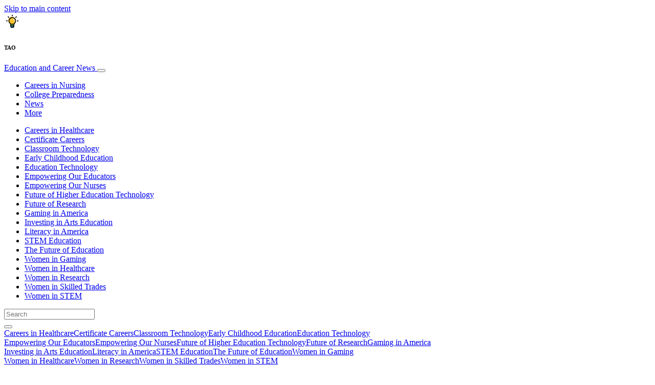

--- FILE ---
content_type: text/html; charset=UTF-8
request_url: https://www.educationandcareernews.com/future-of-higher-education-technology/how-educators-can-customize-their-digital-transformation/attachment/tao/
body_size: 31158
content:
<!doctype html>
<html lang="en-US">
  <head>
  <meta charset="utf-8">
  <meta http-equiv="x-ua-compatible" content="ie=edge">
  <meta name="viewport" content="width=device-width, initial-scale=1, shrink-to-fit=no">
  <script type="text/javascript">(function(){function i(e){if(!window.frames[e]){if(document.body&&document.body.firstChild){var t=document.body;var n=document.createElement("iframe");n.style.display="none";n.name=e;n.title=e;t.insertBefore(n,t.firstChild)}else{setTimeout(function(){i(e)},5)}}}function e(n,o,r,f,s){function e(e,t,n,i){if(typeof n!=="function"){return}if(!window[o]){window[o]=[]}var a=false;if(s){a=s(e,i,n)}if(!a){window[o].push({command:e,version:t,callback:n,parameter:i})}}e.stub=true;e.stubVersion=2;function t(i){if(!window[n]||window[n].stub!==true){return}if(!i.data){return}var a=typeof i.data==="string";var e;try{e=a?JSON.parse(i.data):i.data}catch(t){return}if(e[r]){var o=e[r];window[n](o.command,o.version,function(e,t){var n={};n[f]={returnValue:e,success:t,callId:o.callId};if(i.source){i.source.postMessage(a?JSON.stringify(n):n,"*")}},o.parameter)}}if(typeof window[n]!=="function"){window[n]=e;if(window.addEventListener){window.addEventListener("message",t,false)}else{window.attachEvent("onmessage",t)}}}e("__tcfapi","__tcfapiBuffer","__tcfapiCall","__tcfapiReturn");i("__tcfapiLocator")})();</script><script type="text/javascript">(function(){window.__gpp_addFrame=function(e){if(!window.frames[e]){if(document.body){var t=document.createElement("iframe");t.style.cssText="display:none";t.name=e;document.body.appendChild(t)}else{window.setTimeout(window.__gpp_addFrame,10,e)}}};window.__gpp_stub=function(){var e=arguments;__gpp.queue=__gpp.queue||[];__gpp.events=__gpp.events||[];if(!e.length||e.length==1&&e[0]=="queue"){return __gpp.queue}if(e.length==1&&e[0]=="events"){return __gpp.events}var t=e[0];var p=e.length>1?e[1]:null;var s=e.length>2?e[2]:null;if(t==="ping"){p({gppVersion:"1.1",cmpStatus:"stub",cmpDisplayStatus:"hidden",signalStatus:"not ready",supportedAPIs:["2:tcfeuv2","5:tcfcav1","6:uspv1","7:usnat","8:usca","9:usva","10:usco","11:usut","12:usct"],cmpId:"7",sectionList:[],applicableSections:[],gppString:"",parsedSections:{}},true)}else if(t==="addEventListener"){if(!("lastId"in __gpp)){__gpp.lastId=0}__gpp.lastId++;var n=__gpp.lastId;__gpp.events.push({id:n,callback:p,parameter:s});p({eventName:"listenerRegistered",listenerId:n,data:true,pingData:{gppVersion:"1.1",cmpStatus:"stub",cmpDisplayStatus:"hidden",signalStatus:"not ready",supportedAPIs:["2:tcfeuv2","5:tcfcav1","6:uspv1","7:usnat","8:usca","9:usva","10:usco","11:usut","12:usct"],cmpId:"7",sectionList:[],applicableSections:[],gppString:"",parsedSections:{}}},true)}else if(t==="removeEventListener"){var a=false;for(var i=0;i<__gpp.events.length;i++){if(__gpp.events[i].id==s){__gpp.events.splice(i,1);a=true;break}}p({eventName:"listenerRemoved",listenerId:s,data:a,pingData:{gppVersion:"1.1",cmpStatus:"stub",cmpDisplayStatus:"hidden",signalStatus:"not ready",supportedAPIs:["2:tcfeuv2","5:tcfcav1","6:uspv1","7:usnat","8:usca","9:usva","10:usco","11:usut","12:usct"],cmpId:"7",sectionList:[],applicableSections:[],gppString:"",parsedSections:{}}},true)}else if(t==="hasSection"){p(false,true)}else if(t==="getSection"||t==="getField"){p(null,true)}else{__gpp.queue.push([].slice.apply(e))}};window.__gpp_msghandler=function(s){var n=typeof s.data==="string";try{var e=n?JSON.parse(s.data):s.data}catch(t){var e=null}if(typeof e==="object"&&e!==null&&"__gppCall"in e){var a=e.__gppCall;window.__gpp(a.command,function(e,t){var p={__gppReturn:{returnValue:e,success:t,callId:a.callId}};s.source.postMessage(n?JSON.stringify(p):p,"*")},"parameter"in a?a.parameter:null,"version"in a?a.version:"1.1")}};if(!("__gpp"in window)||typeof window.__gpp!=="function"){window.__gpp=window.__gpp_stub;window.addEventListener("message",window.__gpp_msghandler,false);window.__gpp_addFrame("__gppLocator")}})();</script><script type="text/javascript">(function(){(function(e,r){var t=document.createElement("link");t.rel="preconnect";t.as="script";var n=document.createElement("link");n.rel="dns-prefetch";n.as="script";var i=document.createElement("script");i.id="spcloader";i.type="text/javascript";i["async"]=true;i.charset="utf-8";var o="https://sdk.privacy-center.org/"+e+"/loader.js?target_type=notice&target="+r;if(window.didomiConfig&&window.didomiConfig.user){var a=window.didomiConfig.user;var c=a.country;var d=a.region;if(c){o=o+"&country="+c;if(d){o=o+"&region="+d}}}t.href="https://sdk.privacy-center.org/";n.href="https://sdk.privacy-center.org/";i.src=o;var s=document.getElementsByTagName("script")[0];s.parentNode.insertBefore(t,s);s.parentNode.insertBefore(n,s);s.parentNode.insertBefore(i,s)})("d23f3396-48e6-45ff-9275-fc6868832cf1","4NZe4P2U")})();</script>      <!-- Google Tag Manager -->
    <script>(function(w,d,s,l,i){w[l]=w[l]||[];w[l].push({'gtm.start':
    new Date().getTime(),event:'gtm.js'});var f=d.getElementsByTagName(s)[0],
    j=d.createElement(s),dl=l!='dataLayer'?'&l='+l:'';j.async=true;j.src=
    'https://www.googletagmanager.com/gtm.js?id='+i+dl;f.parentNode.insertBefore(j,f);
    })(window,document,'script','dataLayer','GTM-MWK9WT9');</script>
    <!-- End Google Tag Manager -->  <meta name='robots' content='index, follow, max-image-preview:large, max-snippet:-1, max-video-preview:-1' />
	<style>img:is([sizes="auto" i], [sizes^="auto," i]) { contain-intrinsic-size: 3000px 1500px }</style>
	
	<!-- This site is optimized with the Yoast SEO Premium plugin v26.1 (Yoast SEO v26.1.1) - https://yoast.com/wordpress/plugins/seo/ -->
	<title>TAO - Education and Career News</title>
	<link rel="canonical" href="https://www.educationandcareernews.com/future-of-higher-education-technology/how-educators-can-customize-their-digital-transformation/attachment/tao/" />
	<meta property="og:locale" content="en_US" />
	<meta property="og:type" content="article" />
	<meta property="og:title" content="TAO - Education and Career News" />
	<meta property="og:url" content="https://www.educationandcareernews.com/future-of-higher-education-technology/how-educators-can-customize-their-digital-transformation/attachment/tao/" />
	<meta property="og:site_name" content="Education and Career News" />
	<meta property="article:publisher" content="http://www.facebook.com/educationandcareernews/" />
	<meta property="og:image" content="https://www.educationandcareernews.com/future-of-higher-education-technology/how-educators-can-customize-their-digital-transformation/attachment/tao" />
	<meta property="og:image:width" content="80" />
	<meta property="og:image:height" content="80" />
	<meta property="og:image:type" content="image/gif" />
	<meta name="twitter:card" content="summary_large_image" />
	<meta name="twitter:site" content="@mediaplanetusa" />
	<script type="application/ld+json" class="yoast-schema-graph">{"@context":"https://schema.org","@graph":[{"@type":"WebPage","@id":"https://www.educationandcareernews.com/future-of-higher-education-technology/how-educators-can-customize-their-digital-transformation/attachment/tao/","url":"https://www.educationandcareernews.com/future-of-higher-education-technology/how-educators-can-customize-their-digital-transformation/attachment/tao/","name":"TAO - Education and Career News","isPartOf":{"@id":"https://www.educationandcareernews.com/#website"},"primaryImageOfPage":{"@id":"https://www.educationandcareernews.com/future-of-higher-education-technology/how-educators-can-customize-their-digital-transformation/attachment/tao/#primaryimage"},"image":{"@id":"https://www.educationandcareernews.com/future-of-higher-education-technology/how-educators-can-customize-their-digital-transformation/attachment/tao/#primaryimage"},"thumbnailUrl":"https://s3.eu-north-1.amazonaws.com/cdn-site.mediaplanet.com/app/uploads/sites/102/2021/06/07222214/TAO.gif","datePublished":"2021-06-10T20:27:08+00:00","breadcrumb":{"@id":"https://www.educationandcareernews.com/future-of-higher-education-technology/how-educators-can-customize-their-digital-transformation/attachment/tao/#breadcrumb"},"inLanguage":"en-US","potentialAction":[{"@type":"ReadAction","target":["https://www.educationandcareernews.com/future-of-higher-education-technology/how-educators-can-customize-their-digital-transformation/attachment/tao/"]}]},{"@type":"ImageObject","inLanguage":"en-US","@id":"https://www.educationandcareernews.com/future-of-higher-education-technology/how-educators-can-customize-their-digital-transformation/attachment/tao/#primaryimage","url":"https://s3.eu-north-1.amazonaws.com/cdn-site.mediaplanet.com/app/uploads/sites/102/2021/06/07222214/TAO.gif","contentUrl":"https://s3.eu-north-1.amazonaws.com/cdn-site.mediaplanet.com/app/uploads/sites/102/2021/06/07222214/TAO.gif"},{"@type":"BreadcrumbList","@id":"https://www.educationandcareernews.com/future-of-higher-education-technology/how-educators-can-customize-their-digital-transformation/attachment/tao/#breadcrumb","itemListElement":[{"@type":"ListItem","position":1,"name":"Home","item":"https://www.educationandcareernews.com/"},{"@type":"ListItem","position":2,"name":"Future of Higher Education Technology","item":"https://www.educationandcareernews.com/campaign/future-of-higher-education-technology/"},{"@type":"ListItem","position":3,"name":"How Educators Can Customize Their Digital Transformation","item":"https://www.educationandcareernews.com/future-of-higher-education-technology/how-educators-can-customize-their-digital-transformation/"},{"@type":"ListItem","position":4,"name":"TAO"}]},{"@type":"WebSite","@id":"https://www.educationandcareernews.com/#website","url":"https://www.educationandcareernews.com/","name":"Education and Career News","description":"","potentialAction":[{"@type":"SearchAction","target":{"@type":"EntryPoint","urlTemplate":"https://www.educationandcareernews.com/?s={search_term_string}"},"query-input":{"@type":"PropertyValueSpecification","valueRequired":true,"valueName":"search_term_string"}}],"inLanguage":"en-US"}]}</script>
	<!-- / Yoast SEO Premium plugin. -->


<link rel='dns-prefetch' href='//victoria.mediaplanet.com' />

<!-- www.educationandcareernews.com is managing ads with Advanced Ads 2.0.14 – https://wpadvancedads.com/ --><!--noptimize--><script id="educa-ready">
			window.advanced_ads_ready=function(e,a){a=a||"complete";var d=function(e){return"interactive"===a?"loading"!==e:"complete"===e};d(document.readyState)?e():document.addEventListener("readystatechange",(function(a){d(a.target.readyState)&&e()}),{once:"interactive"===a})},window.advanced_ads_ready_queue=window.advanced_ads_ready_queue||[];		</script>
		<!--/noptimize--><style type="text/css">
.hasCountdown{text-shadow:transparent 0 1px 1px;overflow:hidden;padding:5px}
.countdown_rtl{direction:rtl}
.countdown_holding span{background-color:#ccc}
.countdown_row{clear:both;width:100%;text-align:center}
.countdown_show1 .countdown_section{width:98%}
.countdown_show2 .countdown_section{width:48%}
.countdown_show3 .countdown_section{width:32.5%}
.countdown_show4 .countdown_section{width:24.5%}
.countdown_show5 .countdown_section{width:19.5%}
.countdown_show6 .countdown_section{width:16.25%}
.countdown_show7 .countdown_section{width:14%}
.countdown_section{display:block;float:left;font-size:75%;text-align:center;margin:3px 0}
.countdown_amount{font-size:200%}
.countdown_descr{display:block;width:100%}
a.countdown_infolink{display:block;border-radius:10px;width:14px;height:13px;float:right;font-size:9px;line-height:13px;font-weight:700;text-align:center;position:relative;top:-15px;border:1px solid}
#countdown-preview{padding:10px}
</style>
<link data-minify="1" rel='stylesheet' id='atomic-blocks-fontawesome-css' href='https://victoria.mediaplanet.com/app/cache/min/102/app/plugins/atomic-blocks/dist/assets/fontawesome/css/all.min.css?ver=1765205537' type='text/css' media='all' />
<style id='wp-emoji-styles-inline-css' type='text/css'>

	img.wp-smiley, img.emoji {
		display: inline !important;
		border: none !important;
		box-shadow: none !important;
		height: 1em !important;
		width: 1em !important;
		margin: 0 0.07em !important;
		vertical-align: -0.1em !important;
		background: none !important;
		padding: 0 !important;
	}
</style>
<link rel='stylesheet' id='wp-block-library-css' href='https://www.educationandcareernews.com/wp-includes/css/dist/block-library/style.min.css?ver=6.8.3' type='text/css' media='all' />
<style id='classic-theme-styles-inline-css' type='text/css'>
/*! This file is auto-generated */
.wp-block-button__link{color:#fff;background-color:#32373c;border-radius:9999px;box-shadow:none;text-decoration:none;padding:calc(.667em + 2px) calc(1.333em + 2px);font-size:1.125em}.wp-block-file__button{background:#32373c;color:#fff;text-decoration:none}
</style>
<link data-minify="1" rel='stylesheet' id='atomic-blocks-style-css-css' href='https://victoria.mediaplanet.com/app/cache/min/102/app/plugins/atomic-blocks/dist/blocks.style.build.css?ver=1765205537' type='text/css' media='all' />
<style id='global-styles-inline-css' type='text/css'>
:root{--wp--preset--aspect-ratio--square: 1;--wp--preset--aspect-ratio--4-3: 4/3;--wp--preset--aspect-ratio--3-4: 3/4;--wp--preset--aspect-ratio--3-2: 3/2;--wp--preset--aspect-ratio--2-3: 2/3;--wp--preset--aspect-ratio--16-9: 16/9;--wp--preset--aspect-ratio--9-16: 9/16;--wp--preset--color--black: #000000;--wp--preset--color--cyan-bluish-gray: #abb8c3;--wp--preset--color--white: #ffffff;--wp--preset--color--pale-pink: #f78da7;--wp--preset--color--vivid-red: #cf2e2e;--wp--preset--color--luminous-vivid-orange: #ff6900;--wp--preset--color--luminous-vivid-amber: #fcb900;--wp--preset--color--light-green-cyan: #7bdcb5;--wp--preset--color--vivid-green-cyan: #00d084;--wp--preset--color--pale-cyan-blue: #8ed1fc;--wp--preset--color--vivid-cyan-blue: #0693e3;--wp--preset--color--vivid-purple: #9b51e0;--wp--preset--color--deep-ocean-blue: #161b28;--wp--preset--color--dark-grey: #818181;--wp--preset--color--light-blue: #60a1e2;--wp--preset--color--grey: #d8d8d8;--wp--preset--color--yellow: #ffdb00;--wp--preset--gradient--vivid-cyan-blue-to-vivid-purple: linear-gradient(135deg,rgba(6,147,227,1) 0%,rgb(155,81,224) 100%);--wp--preset--gradient--light-green-cyan-to-vivid-green-cyan: linear-gradient(135deg,rgb(122,220,180) 0%,rgb(0,208,130) 100%);--wp--preset--gradient--luminous-vivid-amber-to-luminous-vivid-orange: linear-gradient(135deg,rgba(252,185,0,1) 0%,rgba(255,105,0,1) 100%);--wp--preset--gradient--luminous-vivid-orange-to-vivid-red: linear-gradient(135deg,rgba(255,105,0,1) 0%,rgb(207,46,46) 100%);--wp--preset--gradient--very-light-gray-to-cyan-bluish-gray: linear-gradient(135deg,rgb(238,238,238) 0%,rgb(169,184,195) 100%);--wp--preset--gradient--cool-to-warm-spectrum: linear-gradient(135deg,rgb(74,234,220) 0%,rgb(151,120,209) 20%,rgb(207,42,186) 40%,rgb(238,44,130) 60%,rgb(251,105,98) 80%,rgb(254,248,76) 100%);--wp--preset--gradient--blush-light-purple: linear-gradient(135deg,rgb(255,206,236) 0%,rgb(152,150,240) 100%);--wp--preset--gradient--blush-bordeaux: linear-gradient(135deg,rgb(254,205,165) 0%,rgb(254,45,45) 50%,rgb(107,0,62) 100%);--wp--preset--gradient--luminous-dusk: linear-gradient(135deg,rgb(255,203,112) 0%,rgb(199,81,192) 50%,rgb(65,88,208) 100%);--wp--preset--gradient--pale-ocean: linear-gradient(135deg,rgb(255,245,203) 0%,rgb(182,227,212) 50%,rgb(51,167,181) 100%);--wp--preset--gradient--electric-grass: linear-gradient(135deg,rgb(202,248,128) 0%,rgb(113,206,126) 100%);--wp--preset--gradient--midnight: linear-gradient(135deg,rgb(2,3,129) 0%,rgb(40,116,252) 100%);--wp--preset--font-size--small: 13px;--wp--preset--font-size--medium: 20px;--wp--preset--font-size--large: 36px;--wp--preset--font-size--x-large: 42px;--wp--preset--spacing--20: 0.44rem;--wp--preset--spacing--30: 0.67rem;--wp--preset--spacing--40: 1rem;--wp--preset--spacing--50: 1.5rem;--wp--preset--spacing--60: 2.25rem;--wp--preset--spacing--70: 3.38rem;--wp--preset--spacing--80: 5.06rem;--wp--preset--shadow--natural: 6px 6px 9px rgba(0, 0, 0, 0.2);--wp--preset--shadow--deep: 12px 12px 50px rgba(0, 0, 0, 0.4);--wp--preset--shadow--sharp: 6px 6px 0px rgba(0, 0, 0, 0.2);--wp--preset--shadow--outlined: 6px 6px 0px -3px rgba(255, 255, 255, 1), 6px 6px rgba(0, 0, 0, 1);--wp--preset--shadow--crisp: 6px 6px 0px rgba(0, 0, 0, 1);}:where(.is-layout-flex){gap: 0.5em;}:where(.is-layout-grid){gap: 0.5em;}body .is-layout-flex{display: flex;}.is-layout-flex{flex-wrap: wrap;align-items: center;}.is-layout-flex > :is(*, div){margin: 0;}body .is-layout-grid{display: grid;}.is-layout-grid > :is(*, div){margin: 0;}:where(.wp-block-columns.is-layout-flex){gap: 2em;}:where(.wp-block-columns.is-layout-grid){gap: 2em;}:where(.wp-block-post-template.is-layout-flex){gap: 1.25em;}:where(.wp-block-post-template.is-layout-grid){gap: 1.25em;}.has-black-color{color: var(--wp--preset--color--black) !important;}.has-cyan-bluish-gray-color{color: var(--wp--preset--color--cyan-bluish-gray) !important;}.has-white-color{color: var(--wp--preset--color--white) !important;}.has-pale-pink-color{color: var(--wp--preset--color--pale-pink) !important;}.has-vivid-red-color{color: var(--wp--preset--color--vivid-red) !important;}.has-luminous-vivid-orange-color{color: var(--wp--preset--color--luminous-vivid-orange) !important;}.has-luminous-vivid-amber-color{color: var(--wp--preset--color--luminous-vivid-amber) !important;}.has-light-green-cyan-color{color: var(--wp--preset--color--light-green-cyan) !important;}.has-vivid-green-cyan-color{color: var(--wp--preset--color--vivid-green-cyan) !important;}.has-pale-cyan-blue-color{color: var(--wp--preset--color--pale-cyan-blue) !important;}.has-vivid-cyan-blue-color{color: var(--wp--preset--color--vivid-cyan-blue) !important;}.has-vivid-purple-color{color: var(--wp--preset--color--vivid-purple) !important;}.has-black-background-color{background-color: var(--wp--preset--color--black) !important;}.has-cyan-bluish-gray-background-color{background-color: var(--wp--preset--color--cyan-bluish-gray) !important;}.has-white-background-color{background-color: var(--wp--preset--color--white) !important;}.has-pale-pink-background-color{background-color: var(--wp--preset--color--pale-pink) !important;}.has-vivid-red-background-color{background-color: var(--wp--preset--color--vivid-red) !important;}.has-luminous-vivid-orange-background-color{background-color: var(--wp--preset--color--luminous-vivid-orange) !important;}.has-luminous-vivid-amber-background-color{background-color: var(--wp--preset--color--luminous-vivid-amber) !important;}.has-light-green-cyan-background-color{background-color: var(--wp--preset--color--light-green-cyan) !important;}.has-vivid-green-cyan-background-color{background-color: var(--wp--preset--color--vivid-green-cyan) !important;}.has-pale-cyan-blue-background-color{background-color: var(--wp--preset--color--pale-cyan-blue) !important;}.has-vivid-cyan-blue-background-color{background-color: var(--wp--preset--color--vivid-cyan-blue) !important;}.has-vivid-purple-background-color{background-color: var(--wp--preset--color--vivid-purple) !important;}.has-black-border-color{border-color: var(--wp--preset--color--black) !important;}.has-cyan-bluish-gray-border-color{border-color: var(--wp--preset--color--cyan-bluish-gray) !important;}.has-white-border-color{border-color: var(--wp--preset--color--white) !important;}.has-pale-pink-border-color{border-color: var(--wp--preset--color--pale-pink) !important;}.has-vivid-red-border-color{border-color: var(--wp--preset--color--vivid-red) !important;}.has-luminous-vivid-orange-border-color{border-color: var(--wp--preset--color--luminous-vivid-orange) !important;}.has-luminous-vivid-amber-border-color{border-color: var(--wp--preset--color--luminous-vivid-amber) !important;}.has-light-green-cyan-border-color{border-color: var(--wp--preset--color--light-green-cyan) !important;}.has-vivid-green-cyan-border-color{border-color: var(--wp--preset--color--vivid-green-cyan) !important;}.has-pale-cyan-blue-border-color{border-color: var(--wp--preset--color--pale-cyan-blue) !important;}.has-vivid-cyan-blue-border-color{border-color: var(--wp--preset--color--vivid-cyan-blue) !important;}.has-vivid-purple-border-color{border-color: var(--wp--preset--color--vivid-purple) !important;}.has-vivid-cyan-blue-to-vivid-purple-gradient-background{background: var(--wp--preset--gradient--vivid-cyan-blue-to-vivid-purple) !important;}.has-light-green-cyan-to-vivid-green-cyan-gradient-background{background: var(--wp--preset--gradient--light-green-cyan-to-vivid-green-cyan) !important;}.has-luminous-vivid-amber-to-luminous-vivid-orange-gradient-background{background: var(--wp--preset--gradient--luminous-vivid-amber-to-luminous-vivid-orange) !important;}.has-luminous-vivid-orange-to-vivid-red-gradient-background{background: var(--wp--preset--gradient--luminous-vivid-orange-to-vivid-red) !important;}.has-very-light-gray-to-cyan-bluish-gray-gradient-background{background: var(--wp--preset--gradient--very-light-gray-to-cyan-bluish-gray) !important;}.has-cool-to-warm-spectrum-gradient-background{background: var(--wp--preset--gradient--cool-to-warm-spectrum) !important;}.has-blush-light-purple-gradient-background{background: var(--wp--preset--gradient--blush-light-purple) !important;}.has-blush-bordeaux-gradient-background{background: var(--wp--preset--gradient--blush-bordeaux) !important;}.has-luminous-dusk-gradient-background{background: var(--wp--preset--gradient--luminous-dusk) !important;}.has-pale-ocean-gradient-background{background: var(--wp--preset--gradient--pale-ocean) !important;}.has-electric-grass-gradient-background{background: var(--wp--preset--gradient--electric-grass) !important;}.has-midnight-gradient-background{background: var(--wp--preset--gradient--midnight) !important;}.has-small-font-size{font-size: var(--wp--preset--font-size--small) !important;}.has-medium-font-size{font-size: var(--wp--preset--font-size--medium) !important;}.has-large-font-size{font-size: var(--wp--preset--font-size--large) !important;}.has-x-large-font-size{font-size: var(--wp--preset--font-size--x-large) !important;}
:where(.wp-block-post-template.is-layout-flex){gap: 1.25em;}:where(.wp-block-post-template.is-layout-grid){gap: 1.25em;}
:where(.wp-block-columns.is-layout-flex){gap: 2em;}:where(.wp-block-columns.is-layout-grid){gap: 2em;}
:root :where(.wp-block-pullquote){font-size: 1.5em;line-height: 1.6;}
</style>
<link data-minify="1" rel='stylesheet' id='flick-css' href='https://victoria.mediaplanet.com/app/cache/min/102/app/plugins/mailchimp/assets/css/flick/flick.css?ver=1765205537' type='text/css' media='all' />
<link data-minify="1" rel='stylesheet' id='mailchimp_sf_main_css-css' href='https://victoria.mediaplanet.com/app/cache/min/102/app/plugins/mailchimp/assets/css/frontend.css?ver=1765205537' type='text/css' media='all' />
<link data-minify="1" rel='stylesheet' id='sage/main.css-css' href='https://victoria.mediaplanet.com/app/cache/min/102/app/themes/vicky/dist/styles/main_bd8b31e1.css?ver=1765205537' type='text/css' media='all' />
<link data-minify="1" rel='stylesheet' id='theme.css-css' href='https://victoria.mediaplanet.com/app/cache/min/102/app/themes/vicky/dist/styles/flavours/bees_knees_bd8b31e1.css?ver=1765205537' type='text/css' media='all' />
<link data-minify="1" rel='stylesheet' id='vicky/theme.css-css' href='https://victoria.mediaplanet.com/app/cache/min/102/app/themes/vicky/dist/styles/flavours/bees_knees_bd8b31e1.css?ver=1765205537' type='text/css' media='all' />
<link data-minify="1" rel='stylesheet' id='vicky/font.css-css' href='https://victoria.mediaplanet.com/app/cache/min/102/app/themes/vicky/dist/styles/fonts/walsheim_bd8b31e1.css?ver=1765205537' type='text/css' media='all' />
<script type="text/javascript" src="https://www.educationandcareernews.com/wp-includes/js/jquery/jquery.min.js?ver=3.7.1" id="jquery-core-js"></script>
<script type="text/javascript" src="https://www.educationandcareernews.com/wp-includes/js/jquery/jquery-migrate.min.js?ver=3.4.1" id="jquery-migrate-js"></script>
<script type="text/javascript" id="advanced-ads-advanced-js-js-extra">
/* <![CDATA[ */
var advads_options = {"blog_id":"102","privacy":{"enabled":true,"custom-cookie-name":"","custom-cookie-value":"","consent-method":"iab_tcf_20","state":"unknown"}};
/* ]]> */
</script>
<script type="text/javascript" src="https://victoria.mediaplanet.com/app/plugins/advanced-ads/public/assets/js/advanced.min.js?ver=2.0.14" id="advanced-ads-advanced-js-js"></script>
<script type="text/javascript" id="advanced_ads_pro/visitor_conditions-js-extra">
/* <![CDATA[ */
var advanced_ads_pro_visitor_conditions = {"referrer_cookie_name":"advanced_ads_pro_visitor_referrer","referrer_exdays":"365","page_impr_cookie_name":"advanced_ads_page_impressions","page_impr_exdays":"3650"};
/* ]]> */
</script>
<script type="text/javascript" src="https://victoria.mediaplanet.com/app/plugins/advanced-ads-pro/modules/advanced-visitor-conditions/inc/conditions.min.js?ver=3.0.8" id="advanced_ads_pro/visitor_conditions-js"></script>
<link rel="https://api.w.org/" href="https://www.educationandcareernews.com/wp-json/" /><link rel="alternate" title="JSON" type="application/json" href="https://www.educationandcareernews.com/wp-json/wp/v2/media/9023" /><link rel="EditURI" type="application/rsd+xml" title="RSD" href="https://www.educationandcareernews.com/xmlrpc.php?rsd" />
<meta name='generator' content='Mediaplanet Victoria' version='Alan' />
<link rel='shortlink' href='https://www.educationandcareernews.com/?p=9023' />
<link rel="alternate" title="oEmbed (JSON)" type="application/json+oembed" href="https://www.educationandcareernews.com/wp-json/oembed/1.0/embed?url=https%3A%2F%2Fwww.educationandcareernews.com%2Ffuture-of-higher-education-technology%2Fhow-educators-can-customize-their-digital-transformation%2Fattachment%2Ftao%2F" />
<link rel="alternate" title="oEmbed (XML)" type="text/xml+oembed" href="https://www.educationandcareernews.com/wp-json/oembed/1.0/embed?url=https%3A%2F%2Fwww.educationandcareernews.com%2Ffuture-of-higher-education-technology%2Fhow-educators-can-customize-their-digital-transformation%2Fattachment%2Ftao%2F&#038;format=xml" />
<style type="text/css">.recentcomments a{display:inline !important;padding:0 !important;margin:0 !important;}</style>		<script type="text/javascript">
			var advadsCfpQueue = [];
			var advadsCfpAd = function( adID ) {
				if ( 'undefined' === typeof advadsProCfp ) {
					advadsCfpQueue.push( adID )
				} else {
					advadsProCfp.addElement( adID )
				}
			}
		</script>
				<script type="text/javascript">
			if ( typeof advadsGATracking === 'undefined' ) {
				window.advadsGATracking = {
					delayedAds: {},
					deferedAds: {}
				};
			}
		</script>
		<link rel="icon" href="https://s3.eu-north-1.amazonaws.com/cdn-site.mediaplanet.com/app/uploads/sites/102/2019/05/07223843/cropped-HUB-LOGOS_04-2-125x125.png" sizes="32x32" />
<link rel="icon" href="https://s3.eu-north-1.amazonaws.com/cdn-site.mediaplanet.com/app/uploads/sites/102/2019/05/07223843/cropped-HUB-LOGOS_04-2.png" sizes="192x192" />
<link rel="apple-touch-icon" href="https://s3.eu-north-1.amazonaws.com/cdn-site.mediaplanet.com/app/uploads/sites/102/2019/05/07223843/cropped-HUB-LOGOS_04-2.png" />
<meta name="msapplication-TileImage" content="https://s3.eu-north-1.amazonaws.com/cdn-site.mediaplanet.com/app/uploads/sites/102/2019/05/07223843/cropped-HUB-LOGOS_04-2.png" />
<meta name="generator" content="WP Rocket 3.20.1.2" data-wpr-features="wpr_minify_js wpr_minify_css wpr_preload_links wpr_desktop" /></head>
  <body class="app attachment wp-singular attachment-template-default single single-attachment postid-9023 attachmentid-9023 attachment-gif wp-theme-vickyresources tao app-data index-data singular-data single-data single-attachment-data single-attachment-tao-data attachment-data image_gif-data gif-data image-data">
        <script>
jQuery(document).ready(function($) {
  jQuery(window).scroll(function() {
    jQuery('.vicky-nav-moving',).toggleClass('scrolled', jQuery(this).scrollTop() > 25);
    jQuery('.vicky-nav-shrinking').toggleClass('shrink', jQuery(this).scrollTop() > 25);
      if (jQuery(this).scrollTop() < 25) {
        jQuery('.vicky-nav-scrollhide').fadeIn();
      } else if (!jQuery('.navbar-toggler').hasClass('is-active')) {
        jQuery('.vicky-nav-scrollhide:visible').fadeOut();
      }
    });

    jQuery('.first-slide').css({
      '-webkit-mask-image:': '-webkit-gradient(linear, left top, left bottom, from(rgba(0,0,0,1)), to(rgba(0,0,0,0)))'
    });

    jQuery(document).on("click", ".navbar-toggler", function() {
      if ($(this).hasClass("is-active")) {
        $(this).removeClass("is-active");
        if ($(window).scrollTop() >= 25) {
          jQuery('.vicky-nav-scrollhide:visible').fadeOut();
        }
      } else {
        $(this).addClass("is-active")
      }
    });


    // Search
    jQuery(document).on("click", ".form-search__link", function(e) {
        e.preventDefault();
        var $form = $(this).closest("form");
        var $input = $form.find("input");

        // Submit search if input visible and search term exists
        if($input.hasClass("active") && $input.val().length > 0) {
            $form.submit();

        // Show search input
        } else {
            $input.addClass("active");
        }
    });


    jQuery(document).on("click", "#search-close", function(e) {
        e.preventDefault();
        $(".form-search-desktop").removeClass("active");
    });

    jQuery(document).on("click", ".desktop-search", function(e) {
        e.preventDefault();
        $(".form-search-desktop").addClass("active");
        $(".form-search-desktop").find("input").focus();
    });


    jQuery(document).on("click", ".expandable-menu-toggler", function(e) {
        e.preventDefault();

        var $arrow = $(this).find('.arrow');

        if($arrow.hasClass('active')) {
            $arrow.removeClass('active');
        } else {
            $arrow.addClass('active');
        }

        var $menu = $(".expandable-menu");
        var $mobileMenu = $(".expandable-menu-mobile");

        if($menu.hasClass('active')) {
            $menu.removeClass('active');
            $(this).attr('aria-expanded', false);
        } else {
            $menu.addClass('active');
            $(this).attr('aria-expanded', true);
        }

        if($mobileMenu.hasClass('active')) {
            $mobileMenu.removeClass('active');
        } else {
            $mobileMenu.addClass('active');
        }
    });

    jQuery(document).on("click", ".expandable-menu__close", function(e) {
        e.preventDefault();

        $(".expandable-menu").removeClass('active');
        $(".expandable-menu-toggler .arrow").removeClass('active');
        $(".expandable-menu-toggler").attr('aria-expanded', false);
    });

});


  </script>
  <header data-rocket-location-hash="a958a4e02512def1962799edcb763194">
        <a href="#main" class="skip-to-main-content">Skip to main content</a>
        <nav id="vicky-nav-top" class="navbar navbar-expand-lg vicky-nav  vicky-nav-shrinking  fixed-top"> <!-- vicky-nav-moving"> -->
                    <div class="container-fluid  no-vicky-brand-title   container ">

                <div class="row vicky-nav-logo">
                    <div class="vicky-nav-logo-box">
                        <a class="vicky-nav-logo-box__link" href="/">
                            <img with="32" height="32" src="https://s3.eu-north-1.amazonaws.com/cdn-site.mediaplanet.com/app/uploads/sites/102/2019/05/07223843/cropped-HUB-LOGOS_04-2-125x125.png" />
                        </a>
                    </div>
                    <div class="vicky-logo-text">
                        <h6 class="vicky-nav-page-title">TAO</h6>
                      </div>
                </div>

                <span>
                <a class="navbar-brand vicky-nav-title " href="/">Education and Career News
                  <span class="vicky-nav-brand"></span>
                </a></span>
                <button class="navbar-toggler  navbar-toggler-post   hamburger hamburger--collapse" data-toggle="collapse" data-target="#navbarCollapse" type="button" aria-expanded="false" aria-label="Toggle navigation">
                    <span class="hamburger-box">
                        <span class="hamburger-inner"></span>
                    </span>
                </button>
          <div class="collapse navbar-collapse text-center mb-auto fixed-top" id="navbarCollapse">
            <ul class="navbar-nav  mr-auto text-center mx-auto" style="">


                              <li class=""><a class="nav-link vicky-nav-link" href="https://www.educationandcareernews.com/campaign/careers-in-nursing/" alt="Careers in Nursing">Careers in Nursing</a></li><li class=""><a class="nav-link vicky-nav-link" href="https://www.educationandcareernews.com/campaign/college-affordability/" alt="College Preparedness">College Preparedness</a></li><li class=""><a class="nav-link vicky-nav-link" href="https://www.educationandcareernews.com/campaign/news/" alt="News">News</a></li>              
                                <li>
                      <a class="nav-link vicky-nav-link expandable-menu-toggler" aria-expanded="false" aria-controls="expandable-menu" href="#" alt="menu">More <i class="arrow"></i></a>
                  </li>
                          </ul>


                                <div id="expandable-menu-mobile" class="expandable-menu-mobile">
                      <ul class="expandable-menu-mobile__list">
                          <li><a class="expandable-menu__inner__link " href="https://www.educationandcareernews.com/campaign/careers-in-healthcare/">Careers in Healthcare</a></li><li><a class="expandable-menu__inner__link " href="https://www.educationandcareernews.com/campaign/certificate-careers/">Certificate Careers</a></li><li><a class="expandable-menu__inner__link " href="https://www.educationandcareernews.com/campaign/classroom-technology/">Classroom Technology</a></li><li><a class="expandable-menu__inner__link " href="https://www.educationandcareernews.com/campaign/early-childhood-education/">Early Childhood Education</a></li><li><a class="expandable-menu__inner__link " href="https://www.educationandcareernews.com/campaign/education-technology/">Education Technology</a></li><li><a class="expandable-menu__inner__link " href="https://www.educationandcareernews.com/campaign/empowering-our-educators/">Empowering Our Educators</a></li><li><a class="expandable-menu__inner__link " href="https://www.educationandcareernews.com/campaign/empowering-our-nurses/">Empowering Our Nurses</a></li><li><a class="expandable-menu__inner__link " href="https://www.educationandcareernews.com/campaign/future-of-higher-education-technology/">Future of Higher Education Technology</a></li><li><a class="expandable-menu__inner__link " href="https://www.educationandcareernews.com/campaign/future-of-research/">Future of Research</a></li><li><a class="expandable-menu__inner__link " href="https://www.educationandcareernews.com/campaign/gaming-in-america/">Gaming in America</a></li><li><a class="expandable-menu__inner__link " href="https://www.educationandcareernews.com/campaign/investing-in-arts-education/">Investing in Arts Education</a></li><li><a class="expandable-menu__inner__link " href="https://www.educationandcareernews.com/campaign/literacy-in-america/">Literacy in America</a></li><li><a class="expandable-menu__inner__link " href="https://www.educationandcareernews.com/campaign/stem-education/">STEM Education</a></li><li><a class="expandable-menu__inner__link " href="https://www.educationandcareernews.com/campaign/the-future-of-education/">The Future of Education</a></li><li><a class="expandable-menu__inner__link " href="https://www.educationandcareernews.com/campaign/women-in-gaming/">Women in Gaming</a></li><li><a class="expandable-menu__inner__link " href="https://www.educationandcareernews.com/campaign/women-in-healthcare/">Women in Healthcare</a></li><li><a class="expandable-menu__inner__link " href="https://www.educationandcareernews.com/campaign/women-in-research/">Women in Research</a></li><li><a class="expandable-menu__inner__link " href="https://www.educationandcareernews.com/campaign/women-in-skilled-trades/">Women in Skilled Trades</a></li><li><a class="expandable-menu__inner__link " href="https://www.educationandcareernews.com/campaign/women-in-stem/">Women in STEM</a></li>                      </ul>
                  </div>
              
              <form role="search" method="get" action="/" class="form-search mobile form-inline mt-2 mt-md-0">
                  <input class="form-search__input active form-control mr-sm-2 " type="text" placeholder="Search" aria-label="Search" name="s" />
                  <a href="" class="form-search__link">
                      <i class="form-search__link__icon"></i>
                  </a>
              </form>
          </div>
            <button type="button" class="desktop-search " aria-label="Open search">
                <i class="form-search__link__icon"></i>
            </button>
        </div>
        </nav>

                <div data-rocket-location-hash="6f56bf38c644cf4b15e58c28bdafeb33" id="expandable-menu" class="expandable-menu">
        <div data-rocket-location-hash="d2a06fc9036892dfc4d7615e01077e14" class="expandable-menu__inner"><a class="expandable-menu__inner__link " href="https://www.educationandcareernews.com/campaign/careers-in-healthcare/">Careers in Healthcare</a><a class="expandable-menu__inner__link " href="https://www.educationandcareernews.com/campaign/certificate-careers/">Certificate Careers</a><a class="expandable-menu__inner__link " href="https://www.educationandcareernews.com/campaign/classroom-technology/">Classroom Technology</a><a class="expandable-menu__inner__link " href="https://www.educationandcareernews.com/campaign/early-childhood-education/">Early Childhood Education</a><a class="expandable-menu__inner__link " href="https://www.educationandcareernews.com/campaign/education-technology/">Education Technology</a></div><div data-rocket-location-hash="c00b1175b7c14ad3ebd947f9eb7c02f3" class="expandable-menu__inner"><a class="expandable-menu__inner__link " href="https://www.educationandcareernews.com/campaign/empowering-our-educators/">Empowering Our Educators</a><a class="expandable-menu__inner__link " href="https://www.educationandcareernews.com/campaign/empowering-our-nurses/">Empowering Our Nurses</a><a class="expandable-menu__inner__link " href="https://www.educationandcareernews.com/campaign/future-of-higher-education-technology/">Future of Higher Education Technology</a><a class="expandable-menu__inner__link " href="https://www.educationandcareernews.com/campaign/future-of-research/">Future of Research</a><a class="expandable-menu__inner__link " href="https://www.educationandcareernews.com/campaign/gaming-in-america/">Gaming in America</a></div><div data-rocket-location-hash="d28a3cf519e29b279c0e86a4178e94d2" class="expandable-menu__inner"><a class="expandable-menu__inner__link " href="https://www.educationandcareernews.com/campaign/investing-in-arts-education/">Investing in Arts Education</a><a class="expandable-menu__inner__link " href="https://www.educationandcareernews.com/campaign/literacy-in-america/">Literacy in America</a><a class="expandable-menu__inner__link " href="https://www.educationandcareernews.com/campaign/stem-education/">STEM Education</a><a class="expandable-menu__inner__link " href="https://www.educationandcareernews.com/campaign/the-future-of-education/">The Future of Education</a><a class="expandable-menu__inner__link " href="https://www.educationandcareernews.com/campaign/women-in-gaming/">Women in Gaming</a></div><div data-rocket-location-hash="8f28836f9b6af7b46fec634349285eb4" class="expandable-menu__inner"><a class="expandable-menu__inner__link " href="https://www.educationandcareernews.com/campaign/women-in-healthcare/">Women in Healthcare</a><a class="expandable-menu__inner__link " href="https://www.educationandcareernews.com/campaign/women-in-research/">Women in Research</a><a class="expandable-menu__inner__link " href="https://www.educationandcareernews.com/campaign/women-in-skilled-trades/">Women in Skilled Trades</a><a class="expandable-menu__inner__link " href="https://www.educationandcareernews.com/campaign/women-in-stem/">Women in STEM</a></div>    <button type="button" class="expandable-menu__close" aria-label="Close menu"><i></i></button>
</div>            <div data-rocket-location-hash="d67bbc28cffe58656536a7b197bd1afb" class="form-search-desktop">
          <form role="search" method="get" action="https://www.educationandcareernews.com/">
              <div class="container padding-default" style="position: relative;">
              <input type="search" placeholder="Search" aria-label="Search" name="s" value="">
              <a id="search-close" aria-label="Search">
                  <i class="fas fa-times"></i>
              </a>
              </div>
          </form>
      </div>
      </header>
    <div data-rocket-location-hash="765bc504f7eed86e8c25bf779274ee81" class="container" role="document">
      <div data-rocket-location-hash="6b3bb3a9f5bf30c91c3cef36b08f4661" class="content">
                <main data-rocket-location-hash="0ff1e36a600af3d8a4ea3707e2e3bc44" class="main" id="main">
          
       <!-- Google Tag Manager (noscript) -->
  <noscript><iframe src="https://www.googletagmanager.com/ns.html?id=GTM-MWK9WT9"
  height="0" width="0” style="display:none;visibility:hidden”></iframe></noscript>
  <!-- End Google Tag Manager (noscript) --><script>
    jQuery(document).ready(function($) {

        /* Pinterest sdk */

        window.pAsyncInit = function () {
            PDK.init({
                appId: "4994791992645936233", // Change this
                cookie: true,
            });
        };

        (function (d, s, id) {
            var js, pjs = d.getElementsByTagName(s)[0];
            if (d.getElementById(id)) {
                return;
            }
            js = d.createElement(s);
            js.id = id;
            js.src = "//assets.pinterest.com/sdk/sdk.js";
            pjs.parentNode.insertBefore(js, pjs);
        }(document, 'script', 'pinterest-jssdk'));

        /* Pinterest sdk end */

        // Facebook share
        $(document).on("click", ".vicky-social-left-container .facebook, .vicky-post-share-container .facebook", function () {
            var width = 500;
            var height = 400;
            var left = (screen.width / 2) - (width / 2);
            var top = (screen.height / 2) - (height / 2);

            window.open("//www.facebook.com/sharer/sharer.php?u=" + $(location).attr("href"), "pop", "width=" + width + ", height=" + height + ", left=" + left + ", top=" + top + ", scrollbars=no");

        });

        // Linkedin share
        $(document).on("click", ".vicky-social-left-container .linkedin, .vicky-post-share-container .linkedin", function () {
            var width = 660;
            var height = 400;
            var left = (screen.width / 2) - (width / 2);
            var top = (screen.height / 2) - (height / 2);

            window.open("//www.linkedin.com/shareArticle?mini=true&url=" + $(location).attr("href"), "pop", "width=" + width + ", height=" + height + ", left=" + left + ", top=" + top + ", scrollbars=no");

        });

        // Twitter share
        $(document).on("click", ".vicky-social-left-container .twitter, .vicky-post-share-container .twitter", function () {
            var width = 500;
            var height = 400;
            var left = (screen.width / 2) - (width / 2);
            var top = (screen.height / 2) - (height / 2);

            window.open("//twitter.com/intent/tweet?text=" + $(location).attr("href"), "pop", "width=" + width + ", height=" + height + ", left=" + left + ", top=" + top + ", scrollbars=no");

        });

        // Pinterest pin
        $(document).on("click", ".vicky-social-left-container .pinterest, .vicky-post-share-container .pinterest", function () {
            var img = $(this).attr('data-share-img');
            PDK.pin(img, $(this).closest("article").find(".vicky-post-headline-container__headline__inner").text(), $(location).attr("href"), function(){});
        });
    });
</script><article class="default-article-type post-9023 attachment type-attachment status-inherit hentry" data-vicky-this="9023" data-vicky-location="https://www.educationandcareernews.com/future-of-higher-education-technology/how-educators-can-customize-their-digital-transformation/attachment/tao/" data-vicky-context="10" data-vicky-num="1" data-vicky-max="10" data-vicky-title="TAO">
    <div class="article-header">
        <div class="vicky-breadcrumbs-container">
    <span><span><a href="https://www.educationandcareernews.com/">Home</a></span> » <span><a href="https://www.educationandcareernews.com/campaign/future-of-higher-education-technology/">Future of Higher Education Technology</a></span> » <span><a href="https://www.educationandcareernews.com/future-of-higher-education-technology/how-educators-can-customize-their-digital-transformation/">How Educators Can Customize Their Digital Transformation</a></span> » <span class="breadcrumb_last" aria-current="page"><strong>TAO</strong></span></span>
</div>                  <div class="ad-container"></div>                <div class="vicky-post-headline-container">
            <div class="vicky-post-headline-container__category text-uppercase">
                <div class="vicky-post-headline-container__category__inner">
                                      
                                  </div>
            </div>
            <div class="vicky-post-headline-container__headline  ">
                <h1 class="vicky-post-headline-container__headline__inner  ">
                    <span style="position: relative;">TAO</span>
                </h1>
            </div>
        </div>

              <div class="vicky-post-image-container">

            <div class="vicky-post-image-container__desktop ">
                <div>
                  

                                    <!-- TODO Update with data from vicky_get_sponsor once it's working -->
                                        </div>
            </div>
            <div class="vicky-post-image-container__mobile ">
                
                                            </div>
                    </div>
          </div>
        <div class="vicky-social-left-container">
                    <a class="facebook" >
                <i class="vicky-social-left-container__awesome"></i>
            </a>
            <span class="vicky-social-space"></span>
                    <a class="twitter" >
                <i class="vicky-social-left-container__awesome"></i>
            </a>
            <span class="vicky-social-space"></span>
                    <a class="contact" href="/cdn-cgi/l/email-protection#[base64]">
                <i class="vicky-social-left-container__awesome"></i>
            </a>
            <span class="vicky-social-space"></span>
                    <a class="linkedin" >
                <i class="vicky-social-left-container__awesome"></i>
            </a>
            <span class="vicky-social-space"></span>
            </div>
         <div class="ad-container vicky-ad vicky-ad-article-content-start text-center"></div>     <div class="entry-content vicky-post-item">
        <p class="attachment"><a href='https://s3.eu-north-1.amazonaws.com/cdn-site.mediaplanet.com/app/uploads/sites/102/2021/06/07222214/TAO.gif'><img decoding="async" width="80" height="80" src="https://s3.eu-north-1.amazonaws.com/cdn-site.mediaplanet.com/app/uploads/sites/102/2021/06/07222214/TAO.gif" class="attachment-medium size-medium" alt="" /></a></p>
    </div>

    <div class="article-footer" >
        <div class="article-author">
    <div class="article-author__image">
                    <img alt='' src='https://secure.gravatar.com/avatar/bfc2dd82d9e2290cd6a822b4fd287771c0eb6b9dc56fad09f870eb1cb52f79c4?s=64&#038;d=mm&#038;r=g' srcset='https://secure.gravatar.com/avatar/bfc2dd82d9e2290cd6a822b4fd287771c0eb6b9dc56fad09f870eb1cb52f79c4?s=128&#038;d=mm&#038;r=g 2x' class='avatar avatar-64 photo img-circle' height='64' width='64' decoding='async'/>
            </div>
    <div class="article-author__text">
        <div class="article-author__text__translation">
            Author
        </div>
        <div class="article-author__text__name">
                            Jon Adams
                    </div>
            </div>
    <div class="article-author__custom_links">
          </div>
</div>




        
        
        <div class="vicky-post-share-container">
  <a class="facebook" >
          <i></i>
          <span>
            Share
          </span>
        </a>    
     <a class="twitter" >
          <i></i>
          <span>
            Share
          </span>
        </a>    
     <a class="contact" href="/cdn-cgi/l/email-protection#[base64]">
          <i></i>
          <span>
            Share
          </span>
        </a>    
     <a class="linkedin" >
          <i></i>
          <span>
            Share
          </span>
        </a>    
    </div>                 <div class="ad-container"></div> 
    </div>

    
    <a class="link">
        Next article
    </a>

    
</article>
<script data-cfasync="false" src="/cdn-cgi/scripts/5c5dd728/cloudflare-static/email-decode.min.js"></script><script>
    jQuery(document).ready(function( $ ) {
        $(document).on("click", ".vicky-post-article-separator.active", function() {
            var $nextArticle = $(this).closest("article").nextAll("article");
            var top = $nextArticle.find("h1:first").offset().top-100;
            $("html, body").animate({
                scrollTop: top
            }, 'fast');
        });

        $(document).on("mouseover", ".vicky-post-article-separator .link", function() {
            $(this).find("span").addClass("active");
        });

        $(document).on("mouseleave", ".vicky-post-article-separator .link", function() {
            $(this).find("span").removeClass("active");
        });
    });
</script>
      <div class="posts-container">
    </div>

  
  
        </main>
              </div>
    </div>
        <footer data-rocket-location-hash="bb2601c8f925b98429c1948ca32a68bf" class="content-info">
<div data-rocket-location-hash="7a90aaccdf2b4e5c2face7417aea7925" class="container-fluid footer-field">
    <div data-rocket-location-hash="955db9ef01f757cd3a38374b8bb74464" class="container footer-top">
        <div class="row">
            <div id="quantcast-choice-msg"></div>
                            <div class="footer-logo">
                <svg xmlns="http://www.w3.org/2000/svg" viewBox="0 0 401.82 94.22">
                    <g id="Layer_2" data-name="Layer 2">
                    <g id="Layer_1-2" data-name="Layer 1">
                        <path d="M0,16.05H8.88v4.58h.51a11.43,11.43,0,0,1,10.24-5.51c5.16,0,9,2.22,11.18,5.73h.57c2.58-3.94,6.31-5.73,11.18-5.73,8.31,0,13.76,5.66,13.76,13.61v25H47V32c0-5.15-2.36-8.09-6.81-8.09-4.22,0-7.3,3.22-7.3,8.31V53.74H23.57V31.38c0-4.58-2.72-7.52-7-7.52-4.15,0-7.23,3.44-7.23,8.24V53.74H0Z"/><path d="M59.17,35.11c0-11.9,8-20,19-20,12.11,0,18.7,9,18.7,19.56v2.94H68.2c.29,5.73,4.23,9.6,10.25,9.6,4.58,0,8.09-2.15,9.38-5.23H96.5c-1.86,7.66-8.59,12.68-18.34,12.68C67.06,54.67,59.17,46.36,59.17,35.11ZM88,31c-.43-5.08-4.37-8.45-9.82-8.45A9.69,9.69,0,0,0,68.34,31Z"/><path d="M98.43,35.11c0-11.82,7.17-20,17.48-20a13.67,13.67,0,0,1,11.47,5.8h.5V0h9.31V53.74H128v-4.8h-.5a13.26,13.26,0,0,1-11.32,5.73C105.67,54.67,98.43,46.79,98.43,35.11ZM128.09,35c0-7.09-4.3-11.39-10.17-11.39s-10,4.73-10,11.39S112,46.28,118,46.28C124.23,46.28,128.09,41.27,128.09,35Z"/><path d="M141.34,5.59c0-3.23,2.37-5.38,5.73-5.38s5.74,2.15,5.74,5.38S150.44,11,147.07,11,141.34,9,141.34,5.59Zm1.08,10.46h9.31V53.74h-9.31Z"/><path d="M154.59,35.11c0-11.82,7.17-20,17.49-20a13.64,13.64,0,0,1,11.46,5.8h.5V16.05h9.32V53.74h-9.18v-4.8h-.5a13.26,13.26,0,0,1-11.32,5.73C161.83,54.67,154.59,46.79,154.59,35.11ZM184.26,35c0-7.09-4.3-11.39-10.18-11.39s-10,4.73-10,11.39,4.09,11.32,10.11,11.32C180.39,46.28,184.26,41.27,184.26,35Z"/><path d="M200,16.05h9.18v4.8h.5A13.12,13.12,0,0,1,221,15.12c10.53,0,17.77,7.88,17.77,19.63s-7.17,19.92-17.49,19.92c-6.66,0-10.24-3.73-11.46-5.81h-.5V70.22H200Zm29.31,18.84c0-6.88-4.09-11.32-10.17-11.32s-10,4.95-10,11.32c0,7,4.3,11.32,10.11,11.32C225.23,46.21,229.32,41.56,229.32,34.89Z"/><path d="M241.57,43.13V0h9.31V42.27c0,2.15,1.08,3.3,3,3.3h1.5v8.17h-3.51C245.29,53.74,241.57,49.8,241.57,43.13Z"/><path d="M256.25,35.11c0-11.82,7.17-20,17.48-20a13.67,13.67,0,0,1,11.47,5.8h.5V16.05H295V53.74h-9.17v-4.8h-.5A13.26,13.26,0,0,1,274,54.67C263.49,54.67,256.25,46.79,256.25,35.11ZM285.91,35c0-7.09-4.3-11.39-10.17-11.39s-10,4.73-10,11.39,4.08,11.32,10.1,11.32C282,46.28,285.91,41.27,285.91,35Z"/><path d="M300.24,16.05h8.88v4.58h.5c1.51-2.79,5.23-5.51,10.61-5.51,8.45,0,13.61,5.94,13.61,14V53.74h-9.31V31.52c0-4.58-2.94-7.66-7.24-7.66-4.51,0-7.74,3.58-7.74,8.31V53.74h-9.31Z"/><path d="M336.7,35.11c0-11.9,7.95-20,19-20,12.11,0,18.7,9,18.7,19.56v2.94H345.73c.29,5.73,4.23,9.6,10.25,9.6,4.58,0,8.09-2.15,9.38-5.23H374c-1.86,7.66-8.6,12.68-18.34,12.68C344.58,54.67,336.7,46.36,336.7,35.11ZM365.5,31c-.42-5.08-4.37-8.45-9.81-8.45A9.69,9.69,0,0,0,345.87,31Z"/><path d="M382.12,41.2V23.5h-6.38V16.12H380a2.6,2.6,0,0,0,2.73-2.87V5.66h8.73V16.05h10.39V23.5H391.43V40.84C391.43,44,393,46,396.59,46h5v7.74h-6.95C386.85,53.74,382.12,49.29,382.12,41.2Z"/><path class="cls-1" d="M11.25,89.17H3.85L2.07,93.86H0L6.46,77.78H8.68l6.46,16.08H13.07ZM4.54,87.4h6l-3-7.7Z"/><path class="cls-1" d="M30.88,94.16a8.36,8.36,0,0,1-3-.55A7,7,0,0,1,25.4,92a7.83,7.83,0,0,1-1.77-2.62A8.93,8.93,0,0,1,23,85.82a8.65,8.65,0,0,1,.7-3.55,7.83,7.83,0,0,1,1.77-2.62,7.79,7.79,0,0,1,5.43-2.17,8.46,8.46,0,0,1,2.51.35,8,8,0,0,1,2.07,1A5.76,5.76,0,0,1,37,80.49a6.46,6.46,0,0,1,.94,2.07l-1.78.65a5,5,0,0,0-1.82-3,5.4,5.4,0,0,0-3.45-1,6.11,6.11,0,0,0-4.15,1.68A5.8,5.8,0,0,0,25.4,83a8.3,8.3,0,0,0,0,5.77,5.8,5.8,0,0,0,1.33,2.07A5,5,0,0,0,28.66,92a5.68,5.68,0,0,0,2.22.45,6.49,6.49,0,0,0,2-.3,6.7,6.7,0,0,0,1.58-.84,4.49,4.49,0,0,0,1.13-1.28,6.17,6.17,0,0,0,.69-1.58l1.68.6A7.75,7.75,0,0,1,37,91.15a5.76,5.76,0,0,1-1.53,1.62,8.2,8.2,0,0,1-2.07,1.09A8.27,8.27,0,0,1,30.88,94.16Z"/><path class="cls-1" d="M50.75,89.17H43.36l-1.78,4.69H39.51L46,77.78h2.22l6.46,16.08H52.58ZM44.1,87.4h6l-3-7.7Z"/><path class="cls-1" d="M54.6,77.78h2.22l4.39,7.45,4.39-7.45h2.22L62.15,87v6.86H60.22V87Z"/><path class="cls-1" d="M76.16,77.78a7.4,7.4,0,0,1,2.07.3,4.8,4.8,0,0,1,1.53.88,3.78,3.78,0,0,1,.93,1.39A4.08,4.08,0,0,1,81,82.07a3.57,3.57,0,0,1-2.42,3.5,3.93,3.93,0,0,1,1.24.55,5.13,5.13,0,0,1,.93.88,4.57,4.57,0,0,1,.59,1.14,4.36,4.36,0,0,1-.14,3.06,5,5,0,0,1-1,1.38,4.63,4.63,0,0,1-1.58.89,5.72,5.72,0,0,1-2,.29H71.22V77.68h4.94Zm0,7.15a2.92,2.92,0,0,0,2.12-.74,2.46,2.46,0,0,0,.79-2,2.68,2.68,0,0,0-.84-2,3.44,3.44,0,0,0-2.37-.74H73v5.47Zm.19,7.25a3.71,3.71,0,0,0,2.37-.74,2.49,2.49,0,0,0,.89-2,2.55,2.55,0,0,0-.84-2.07,3.33,3.33,0,0,0-2.32-.79H73v5.62Z"/><path class="cls-1" d="M84.54,85.82a8.81,8.81,0,0,1,.69-3.55,7.44,7.44,0,0,1,1.83-2.62A8.56,8.56,0,0,1,89.62,78a8.11,8.11,0,0,1,5.87,0,7,7,0,0,1,2.57,1.62,7.28,7.28,0,0,1,1.77,2.62,9.91,9.91,0,0,1,0,7.15A7.69,7.69,0,0,1,98.06,92a7.13,7.13,0,0,1-2.57,1.63,8.11,8.11,0,0,1-5.87,0A7.55,7.55,0,0,1,87.06,92a8,8,0,0,1-1.83-2.61A8.4,8.4,0,0,1,84.54,85.82Zm1.88,0a6.9,6.9,0,0,0,.49,2.86,6.4,6.4,0,0,0,1.33,2.07A5.28,5.28,0,0,0,90.16,92a6.08,6.08,0,0,0,4.54,0,5.66,5.66,0,0,0,1.93-1.24A5.8,5.8,0,0,0,98,88.68a8.3,8.3,0,0,0,0-5.77,6.57,6.57,0,0,0-1.33-2.07,5,5,0,0,0-1.93-1.23,6,6,0,0,0-4.54,0,5.5,5.5,0,0,0-1.92,1.23,5.67,5.67,0,0,0-1.33,2.07A8.28,8.28,0,0,0,86.42,85.82Z"/><path class="cls-1" d="M115.42,93.86l-9.13-13.61V93.86h-1.92V77.78h2.51l8.64,12.87V77.78h1.92V93.86Z"/><path class="cls-1" d="M135.59,94.16a8.45,8.45,0,0,1-3-.55A7,7,0,0,1,130.12,92a8,8,0,0,1-1.78-2.62,8.92,8.92,0,0,1-.64-3.55,8.81,8.81,0,0,1,.69-3.55,7.86,7.86,0,0,1,1.78-2.62,7.75,7.75,0,0,1,5.42-2.17,8.53,8.53,0,0,1,2.52.35,8,8,0,0,1,2.07,1,6.06,6.06,0,0,1,1.53,1.62,6.43,6.43,0,0,1,.93,2.07l-1.77.6a5.06,5.06,0,0,0-1.83-3,5.38,5.38,0,0,0-3.45-1,5.68,5.68,0,0,0-2.22.45,5.5,5.5,0,0,0-1.92,1.23,5.67,5.67,0,0,0-1.33,2.07,8.3,8.3,0,0,0,0,5.77,6.4,6.4,0,0,0,1.33,2.07A4.9,4.9,0,0,0,133.37,92a5.86,5.86,0,0,0,2.22.44,6.49,6.49,0,0,0,2-.3,6.64,6.64,0,0,0,1.58-.83A4.71,4.71,0,0,0,140.28,90a9.51,9.51,0,0,0,.74-1.58l1.67.6a7.73,7.73,0,0,1-.93,2.07,6.25,6.25,0,0,1-1.53,1.63,8.5,8.5,0,0,1-2.07,1.08A7.43,7.43,0,0,1,135.59,94.16Z"/><path class="cls-1" d="M145.16,85.82a8.81,8.81,0,0,1,.69-3.55A8,8,0,0,1,156.11,78a7,7,0,0,1,2.56,1.62,7.86,7.86,0,0,1,1.78,2.62,9.91,9.91,0,0,1,0,7.15A7.72,7.72,0,0,1,158.67,92a7.09,7.09,0,0,1-2.56,1.63,8,8,0,0,1-5.87,0A7.55,7.55,0,0,1,147.68,92a7.85,7.85,0,0,1-1.83-2.61A9.22,9.22,0,0,1,145.16,85.82Zm1.92,0a6.91,6.91,0,0,0,.5,2.86,5.67,5.67,0,0,0,1.33,2.07A5.28,5.28,0,0,0,150.83,92a6.56,6.56,0,0,0,4.54,0,5.53,5.53,0,0,0,1.92-1.24,5.69,5.69,0,0,0,1.34-2.07,8.3,8.3,0,0,0,0-5.77,5.69,5.69,0,0,0-1.34-2.07,4.88,4.88,0,0,0-1.92-1.23,6.45,6.45,0,0,0-4.54,0,5.5,5.5,0,0,0-1.92,1.23,5.67,5.67,0,0,0-1.33,2.07,7.29,7.29,0,0,0-.5,2.91Z"/><path class="cls-1" d="M180.28,93.86V80.79l-5.82,13.07h-1.73L167,80.79V93.86H165V77.78h2.61l6,13.56,6-13.56h2.56V93.86Z"/><path class="cls-1" d="M189.11,87.2v6.66h-1.93V77.78h5.63a5.54,5.54,0,0,1,2,.35,4.08,4.08,0,0,1,1.58,1,4.89,4.89,0,0,1,1,1.48,4.82,4.82,0,0,1-1,5.23,4.22,4.22,0,0,1-1.58,1,5.76,5.76,0,0,1-2,.34Zm3.4-1.73a3.5,3.5,0,0,0,2.47-.83,2.75,2.75,0,0,0,.88-2.17,2.9,2.9,0,0,0-.88-2.22,3.46,3.46,0,0,0-2.47-.84h-3.4v6h3.4Z"/><path class="cls-1" d="M209.58,89.17h-7.4l-1.78,4.69h-2.07l6.46-16.08H207l6.46,16.08H211.4Zm-6.71-1.77h6l-3-7.7Z"/><path class="cls-1" d="M227.73,93.86,218.6,80.25V93.86h-1.92V77.78h2.51l8.64,12.87V77.78h1.92V93.86Z"/>
                        <path class="cls-1" d="M233.05,77.78h2.22l4.39,7.45,4.39-7.45h2.22L240.6,87v6.86h-1.92V87Z"/>
                    </g>
                    </g>
                </svg>
                </div>
                        
            <div class="footer-social">
                            </div>
                      </div>
    </div>
</div>
    <div data-rocket-location-hash="d2df7669da8ac3aaa830b4270340d00e" class="container footer-inner">
        <section data-rocket-location-hash="e8f3f17b842fcd904cea3ebb73cf74ff" class="widget pages-3 widget_pages"><h2>Learn More About Us</h2>
			<ul>
				<li class="page_item page-item-591"><a href="https://www.educationandcareernews.com/contact-us/">Contact Us</a></li>
<li class="page_item page-item-7573"><a href="https://www.educationandcareernews.com/giveaways/">Giveaways</a></li>
<li class="page_item page-item-10846"><a href="https://www.educationandcareernews.com/mediaplanet-us-client-feedback/">Mediaplanet US Client Feedback</a></li>
<li class="page_item page-item-1525"><a href="https://www.educationandcareernews.com/terms-and-conditions/">Terms and Conditions</a></li>
			</ul>

			</section>    </div>
    <div data-rocket-location-hash="305cc403d17fc50491264b09d2ea5cea" class="container copyright">
        &copy; 2025 Mediaplanet Group
        <br>
        <span style='font-size:9pt; font-weight:400;'>
            <a target='_blank' href='//privacy-statement.mediaplanet.com' lang='en'>Privacy Policy</a> &#124;
            <a style="color: #000000;" href="javascript:Didomi.preferences.show()">Revise privacy settings</a>        </span>
    </div>
</footer>



<script>
    jQuery(document).ready(function($) {
        var $footer = $(".footer-inner");
        $footer.on("click", "h3", function() {
            var $list = $(this).closest(".widget").find("ul, ol");

            if($(this).hasClass("active")) {

                $footer.find("li").each(function() {
                    $(this).css("display", "none");
                });

                $(this).removeClass("active");

            } else {

                $footer.find("h3").each(function() {
                    if($(this).hasClass("active")) {
                        $(this).removeClass("active");
                    }
                });

                $footer.find("li").each(function() {
                    $(this).css("display", "none");
                });

                $(this).addClass("active");

                $list.find("li").each(function() {
                    if($(this).not(":visible")) {
                        $(this).css("display", "block");
                    }
                });
            }
        });
    });
</script>
    <script type='text/javascript'>
/* <![CDATA[ */
var advancedAds = {"adHealthNotice":{"enabled":false,"pattern":"AdSense fallback was loaded for empty AdSense ad \"[ad_title]\""},"frontendPrefix":"educa-","tracking":{"googleEvents":{"impression":"advanced_ads_impression","click":"advanced_ads_click"}}};

/* ]]> */
</script>
<script type="speculationrules">
{"prefetch":[{"source":"document","where":{"and":[{"href_matches":"\/*"},{"not":{"href_matches":["\/wp-*.php","\/wp-admin\/*","\/app\/uploads\/sites\/102\/*","\/app\/*","\/app\/plugins\/*","\/app\/themes\/vicky\/resources\/*","\/*\\?(.+)"]}},{"not":{"selector_matches":"a[rel~=\"nofollow\"]"}},{"not":{"selector_matches":".no-prefetch, .no-prefetch a"}}]},"eagerness":"conservative"}]}
</script>
	<script type="text/javascript">
		function atomicBlocksShare( url, title, w, h ){
			var left = ( window.innerWidth / 2 )-( w / 2 );
			var top  = ( window.innerHeight / 2 )-( h / 2 );
			return window.open(url, title, 'toolbar=no, location=no, directories=no, status=no, menubar=no, scrollbars=no, resizable=no, copyhistory=no, width=600, height=600, top='+top+', left='+left);
		}
	</script>
	<script data-minify="1" type="text/javascript" src="https://victoria.mediaplanet.com/app/cache/min/102/app/plugins/atomic-blocks/dist/assets/js/dismiss.js?ver=1765205537" id="atomic-blocks-dismiss-js-js"></script>
<script type="text/javascript" id="rocket-browser-checker-js-after">
/* <![CDATA[ */
"use strict";var _createClass=function(){function defineProperties(target,props){for(var i=0;i<props.length;i++){var descriptor=props[i];descriptor.enumerable=descriptor.enumerable||!1,descriptor.configurable=!0,"value"in descriptor&&(descriptor.writable=!0),Object.defineProperty(target,descriptor.key,descriptor)}}return function(Constructor,protoProps,staticProps){return protoProps&&defineProperties(Constructor.prototype,protoProps),staticProps&&defineProperties(Constructor,staticProps),Constructor}}();function _classCallCheck(instance,Constructor){if(!(instance instanceof Constructor))throw new TypeError("Cannot call a class as a function")}var RocketBrowserCompatibilityChecker=function(){function RocketBrowserCompatibilityChecker(options){_classCallCheck(this,RocketBrowserCompatibilityChecker),this.passiveSupported=!1,this._checkPassiveOption(this),this.options=!!this.passiveSupported&&options}return _createClass(RocketBrowserCompatibilityChecker,[{key:"_checkPassiveOption",value:function(self){try{var options={get passive(){return!(self.passiveSupported=!0)}};window.addEventListener("test",null,options),window.removeEventListener("test",null,options)}catch(err){self.passiveSupported=!1}}},{key:"initRequestIdleCallback",value:function(){!1 in window&&(window.requestIdleCallback=function(cb){var start=Date.now();return setTimeout(function(){cb({didTimeout:!1,timeRemaining:function(){return Math.max(0,50-(Date.now()-start))}})},1)}),!1 in window&&(window.cancelIdleCallback=function(id){return clearTimeout(id)})}},{key:"isDataSaverModeOn",value:function(){return"connection"in navigator&&!0===navigator.connection.saveData}},{key:"supportsLinkPrefetch",value:function(){var elem=document.createElement("link");return elem.relList&&elem.relList.supports&&elem.relList.supports("prefetch")&&window.IntersectionObserver&&"isIntersecting"in IntersectionObserverEntry.prototype}},{key:"isSlowConnection",value:function(){return"connection"in navigator&&"effectiveType"in navigator.connection&&("2g"===navigator.connection.effectiveType||"slow-2g"===navigator.connection.effectiveType)}}]),RocketBrowserCompatibilityChecker}();
/* ]]> */
</script>
<script type="text/javascript" id="rocket-preload-links-js-extra">
/* <![CDATA[ */
var RocketPreloadLinksConfig = {"excludeUris":"\/(?:.+\/)?feed(?:\/(?:.+\/?)?)?$|\/(?:.+\/)?embed\/|\/(index.php\/)?(.*)wp-json(\/.*|$)|\/refer\/|\/go\/|\/recommend\/|\/recommends\/|\/linkout\/.+","usesTrailingSlash":"1","imageExt":"jpg|jpeg|gif|png|tiff|bmp|webp|avif|pdf|doc|docx|xls|xlsx|php","fileExt":"jpg|jpeg|gif|png|tiff|bmp|webp|avif|pdf|doc|docx|xls|xlsx|php|html|htm","siteUrl":"https:\/\/www.educationandcareernews.com","onHoverDelay":"100","rateThrottle":"3"};
/* ]]> */
</script>
<script type="text/javascript" id="rocket-preload-links-js-after">
/* <![CDATA[ */
(function() {
"use strict";var r="function"==typeof Symbol&&"symbol"==typeof Symbol.iterator?function(e){return typeof e}:function(e){return e&&"function"==typeof Symbol&&e.constructor===Symbol&&e!==Symbol.prototype?"symbol":typeof e},e=function(){function i(e,t){for(var n=0;n<t.length;n++){var i=t[n];i.enumerable=i.enumerable||!1,i.configurable=!0,"value"in i&&(i.writable=!0),Object.defineProperty(e,i.key,i)}}return function(e,t,n){return t&&i(e.prototype,t),n&&i(e,n),e}}();function i(e,t){if(!(e instanceof t))throw new TypeError("Cannot call a class as a function")}var t=function(){function n(e,t){i(this,n),this.browser=e,this.config=t,this.options=this.browser.options,this.prefetched=new Set,this.eventTime=null,this.threshold=1111,this.numOnHover=0}return e(n,[{key:"init",value:function(){!this.browser.supportsLinkPrefetch()||this.browser.isDataSaverModeOn()||this.browser.isSlowConnection()||(this.regex={excludeUris:RegExp(this.config.excludeUris,"i"),images:RegExp(".("+this.config.imageExt+")$","i"),fileExt:RegExp(".("+this.config.fileExt+")$","i")},this._initListeners(this))}},{key:"_initListeners",value:function(e){-1<this.config.onHoverDelay&&document.addEventListener("mouseover",e.listener.bind(e),e.listenerOptions),document.addEventListener("mousedown",e.listener.bind(e),e.listenerOptions),document.addEventListener("touchstart",e.listener.bind(e),e.listenerOptions)}},{key:"listener",value:function(e){var t=e.target.closest("a"),n=this._prepareUrl(t);if(null!==n)switch(e.type){case"mousedown":case"touchstart":this._addPrefetchLink(n);break;case"mouseover":this._earlyPrefetch(t,n,"mouseout")}}},{key:"_earlyPrefetch",value:function(t,e,n){var i=this,r=setTimeout(function(){if(r=null,0===i.numOnHover)setTimeout(function(){return i.numOnHover=0},1e3);else if(i.numOnHover>i.config.rateThrottle)return;i.numOnHover++,i._addPrefetchLink(e)},this.config.onHoverDelay);t.addEventListener(n,function e(){t.removeEventListener(n,e,{passive:!0}),null!==r&&(clearTimeout(r),r=null)},{passive:!0})}},{key:"_addPrefetchLink",value:function(i){return this.prefetched.add(i.href),new Promise(function(e,t){var n=document.createElement("link");n.rel="prefetch",n.href=i.href,n.onload=e,n.onerror=t,document.head.appendChild(n)}).catch(function(){})}},{key:"_prepareUrl",value:function(e){if(null===e||"object"!==(void 0===e?"undefined":r(e))||!1 in e||-1===["http:","https:"].indexOf(e.protocol))return null;var t=e.href.substring(0,this.config.siteUrl.length),n=this._getPathname(e.href,t),i={original:e.href,protocol:e.protocol,origin:t,pathname:n,href:t+n};return this._isLinkOk(i)?i:null}},{key:"_getPathname",value:function(e,t){var n=t?e.substring(this.config.siteUrl.length):e;return n.startsWith("/")||(n="/"+n),this._shouldAddTrailingSlash(n)?n+"/":n}},{key:"_shouldAddTrailingSlash",value:function(e){return this.config.usesTrailingSlash&&!e.endsWith("/")&&!this.regex.fileExt.test(e)}},{key:"_isLinkOk",value:function(e){return null!==e&&"object"===(void 0===e?"undefined":r(e))&&(!this.prefetched.has(e.href)&&e.origin===this.config.siteUrl&&-1===e.href.indexOf("?")&&-1===e.href.indexOf("#")&&!this.regex.excludeUris.test(e.href)&&!this.regex.images.test(e.href))}}],[{key:"run",value:function(){"undefined"!=typeof RocketPreloadLinksConfig&&new n(new RocketBrowserCompatibilityChecker({capture:!0,passive:!0}),RocketPreloadLinksConfig).init()}}]),n}();t.run();
}());
/* ]]> */
</script>
<script type="text/javascript" src="https://www.educationandcareernews.com/../app/themes/vicky/app/Controllers/fb_pixel/js/fb_pixel.js" id="fb_pixel_editor-js"></script>
<script data-minify="1" type="text/javascript" src="https://victoria.mediaplanet.com/app/cache/min/102/app/plugins/advanced-ads/admin/assets/js/advertisement.js?ver=1765205537" id="advanced-ads-find-adblocker-js"></script>
<script type="text/javascript" src="https://www.educationandcareernews.com/wp-includes/js/jquery/jquery.form.min.js?ver=4.3.0" id="jquery-form-js"></script>
<script type="text/javascript" src="https://www.educationandcareernews.com/wp-includes/js/jquery/ui/core.min.js?ver=1.13.3" id="jquery-ui-core-js"></script>
<script type="text/javascript" src="https://www.educationandcareernews.com/wp-includes/js/jquery/ui/datepicker.min.js?ver=1.13.3" id="jquery-ui-datepicker-js"></script>
<script type="text/javascript" id="jquery-ui-datepicker-js-after">
/* <![CDATA[ */
jQuery(function(jQuery){jQuery.datepicker.setDefaults({"closeText":"Close","currentText":"Today","monthNames":["January","February","March","April","May","June","July","August","September","October","November","December"],"monthNamesShort":["Jan","Feb","Mar","Apr","May","Jun","Jul","Aug","Sep","Oct","Nov","Dec"],"nextText":"Next","prevText":"Previous","dayNames":["Sunday","Monday","Tuesday","Wednesday","Thursday","Friday","Saturday"],"dayNamesShort":["Sun","Mon","Tue","Wed","Thu","Fri","Sat"],"dayNamesMin":["S","M","T","W","T","F","S"],"dateFormat":"MM d, yy","firstDay":1,"isRTL":false});});
/* ]]> */
</script>
<script type="text/javascript" id="mailchimp_sf_main_js-js-extra">
/* <![CDATA[ */
var mailchimpSF = {"ajax_url":"https:\/\/www.educationandcareernews.com\/","phone_validation_error":"Please enter a valid phone number."};
/* ]]> */
</script>
<script data-minify="1" type="text/javascript" src="https://victoria.mediaplanet.com/app/cache/min/102/app/plugins/mailchimp/assets/js/mailchimp.js?ver=1765205537" id="mailchimp_sf_main_js-js"></script>
<script type="text/javascript" id="advanced-ads-pro-main-js-extra">
/* <![CDATA[ */
var advanced_ads_cookies = {"cookie_path":"","cookie_domain":"www.educationandcareernews.com"};
var advadsCfpInfo = {"cfpExpHours":"3","cfpClickLimit":"3","cfpBan":"7","cfpPath":"","cfpDomain":"www.educationandcareernews.com","cfpEnabled":""};
/* ]]> */
</script>
<script data-minify="1" type="text/javascript" src="https://victoria.mediaplanet.com/app/cache/min/102/app/plugins/advanced-ads-pro/assets/dist/advanced-ads-pro.js?ver=1765205537" id="advanced-ads-pro-main-js"></script>
<script data-minify="1" type="text/javascript" src="https://victoria.mediaplanet.com/app/cache/min/102/app/plugins/advanced-ads-pro/assets/js/postscribe.js?ver=1765205537" id="advanced-ads-pro/postscribe-js"></script>
<script type="text/javascript" id="advanced-ads-pro/cache_busting-js-extra">
/* <![CDATA[ */
var advanced_ads_pro_ajax_object = {"ajax_url":"https:\/\/www.educationandcareernews.com\/wp-admin\/admin-ajax.php","lazy_load_module_enabled":"","lazy_load":{"default_offset":0,"offsets":[]},"moveintohidden":"","wp_timezone_offset":"-18000","the_id":"9023","is_singular":"1"};
var advanced_ads_responsive = {"reload_on_resize":"0"};
/* ]]> */
</script>
<script data-minify="1" type="text/javascript" src="https://victoria.mediaplanet.com/app/cache/min/102/app/plugins/advanced-ads-pro/assets/dist/front.js?ver=1765205537" id="advanced-ads-pro/cache_busting-js"></script>
<script type="text/javascript" id="advadsTrackingScript-js-extra">
/* <![CDATA[ */
var advadsTracking = {"impressionActionName":"aatrack-records","clickActionName":"aatrack-click","targetClass":"educa-target","blogId":"102","frontendPrefix":"educa-"};
/* ]]> */
</script>
<script data-minify="1" type="text/javascript" src="https://victoria.mediaplanet.com/app/cache/min/102/app/plugins/advanced-ads-tracking/assets/dist/tracking.js?ver=1765205537" id="advadsTrackingScript-js"></script>
<script data-minify="1" type="text/javascript" src="https://victoria.mediaplanet.com/app/cache/min/102/app/plugins/advanced-ads-tracking/assets/dist/ga-tracking.js?ver=1765205537" id="advadsTrackingGAFront-js"></script>
<script type="text/javascript" src="https://victoria.mediaplanet.com/app/themes/vicky/dist/../vscript/popper.min.js" id="popper.js-js"></script>
<script data-minify="1" type="text/javascript" src="https://victoria.mediaplanet.com/app/cache/min/102/app/themes/vicky/dist/scripts/main_bd8b31e1.js?ver=1765205537" id="sage/main.js-js"></script>
<script type="text/javascript" id="sage/ajax.js-js-extra">
/* <![CDATA[ */
var ajax = {"url":"https:\/\/www.educationandcareernews.com\/wp-admin\/admin-ajax.php"};
/* ]]> */
</script>
<script data-minify="1" type="text/javascript" src="https://victoria.mediaplanet.com/app/cache/min/102/app/themes/vicky/dist/scripts/ajax_bd8b31e1.js?ver=1765205537" id="sage/ajax.js-js"></script>
<script type="text/javascript" id="vicky.js-js-extra">
/* <![CDATA[ */
var script_vars = {"vicky_title":"Education and Career News","vicky_index_infinite_scroll":"0","vicky_index_infinite_scroll_url":"https:\/\/www.educationandcareernews.com\/wp-json\/mp-api\/v1\/latest-posts\/","vicky_index_category_id":""};
/* ]]> */
</script>
<script data-minify="1" type="text/javascript" src="https://victoria.mediaplanet.com/app/cache/min/102/app/themes/vicky/dist/scripts/vicky_bd8b31e1.js?ver=1765205537" id="vicky.js-js"></script>
<script type="text/javascript" src="https://victoria.mediaplanet.com/app/plugins/wordpress-countdown-widget/js/jquery.countdown.min.js?ver=1.0" id="countdown-js"></script>
<!--noptimize--><script>window.advads_admin_bar_items = [];</script><!--/noptimize--><!--noptimize--><script>!function(){window.advanced_ads_ready_queue=window.advanced_ads_ready_queue||[],advanced_ads_ready_queue.push=window.advanced_ads_ready;for(var d=0,a=advanced_ads_ready_queue.length;d<a;d++)advanced_ads_ready(advanced_ads_ready_queue[d])}();</script><!--/noptimize-->
<script>(function($) {
  $.countdown.regional['custom'] = {
    labels: [
      'Years', 
      'Months', 
      'Weeks', 
      'Days', 
      'Hours', 
      'Minutes', 
      'Seconds'
      ], 
    labels1: [
      'Year', 
      'Month', 
      'Week', 
      'Day', 
      'Hour', 
      'Minute', 
      'Second'
    ], 
    compactLabels: ['y', 'a', 'h', 'g'], 
    whichLabels: null, 
    timeSeparator: ':', 
    isRTL: false
  }; 
  $.countdown.setDefaults($.countdown.regional['custom']); 
})(jQuery);
</script>
<script id="educa-tracking">var advads_tracking_ads = {};var advads_tracking_urls = {"102":"https:\/\/www.educationandcareernews.com\/wp-admin\/admin-ajax.php"};var advads_tracking_methods = {"102":"frontend"};var advads_tracking_parallel = {"102":false};var advads_tracking_linkbases = {"102":"https:\/\/www.educationandcareernews.com\/linkout\/"};var advads_gatracking_uids = {"102":[]};var advads_gatracking_allads = {"102":{"12552":{"title":"Purdue Q4 2025 970x250","target":"https:\/\/nursing.pharmacy.purdue.edu\/","impression":false,"click":false},"12551":{"title":"Purdue Q4 2025 750x200","target":"https:\/\/nursing.pharmacy.purdue.edu\/","impression":false,"click":false},"12547":{"title":"Purdue Q4 2025 300x250","target":"https:\/\/nursing.pharmacy.purdue.edu\/","impression":false,"click":false},"12326":{"title":"SupplyHouse Q4 2025 970x250","target":"https:\/\/www.supplyhouse.com\/?utm_source=usa_today&utm_medium=news_article&utm_content=Building_Futures_In_the_Skilled_Trades","impression":false,"click":false},"12325":{"title":"SupplyHouse Q4 2025 750x200","target":"https:\/\/www.supplyhouse.com\/?utm_source=usa_today&utm_medium=news_article&utm_content=Building_Futures_In_the_Skilled_Trades","impression":false,"click":false},"12321":{"title":"SupplyHouse Q4 2025 300x250","target":"https:\/\/www.supplyhouse.com\/?utm_source=usa_today&utm_medium=news_article&utm_content=Building_Futures_In_the_Skilled_Trades","impression":false,"click":false},"12237":{"title":"U of Colorado Q3 2025 970x250 V2","target":"https:\/\/nursing.cuanschutz.edu\/degrees-programs\/graduate-programs\/grad-program-finder","impression":false,"click":false},"12223":{"title":"LeapFrog Brands Q3 2025 970x250","target":"https:\/\/www.elloproducts.com\/products\/pop-fill-stainless-steel-water-bottle?variant=44307163447535&utm_source=ad&utm_medium=desktop&utm_campaign=nurse_campaign&utm_id=USA+Today","impression":false,"click":false},"12221":{"title":"LeapFrog Brands Q3 2025 750x200","target":"https:\/\/www.elloproducts.com\/products\/pop-fill-stainless-steel-water-bottle?variant=44307163447535&utm_source=ad&utm_medium=desktop&utm_campaign=nurse_campaign&utm_id=USA+Today","impression":false,"click":false},"12217":{"title":"LeapFrog Brands Q3 2025 300x250","target":"https:\/\/www.elloproducts.com\/products\/pop-fill-stainless-steel-water-bottle?variant=44307163447535&utm_source=ad&utm_medium=mobile&utm_campaign=nurse_campaign&utm_id=USA+Today","impression":false,"click":false},"12202":{"title":"U of Colorado Q3 2025 970x250","target":"https:\/\/nursing.cuanschutz.edu\/degrees-programs\/graduate-programs\/grad-program-finder","impression":false,"click":false},"12199":{"title":"U of Colorado Q3 2025 750x200","target":"https:\/\/nursing.cuanschutz.edu\/degrees-programs\/graduate-programs\/grad-program-finder","impression":false,"click":false},"12195":{"title":"U of Colorado Q3 2025 300x250","target":"https:\/\/nursing.cuanschutz.edu\/degrees-programs\/graduate-programs\/grad-program-finder","impression":false,"click":false},"12186":{"title":"StaffDNA Q3 2025 970x250","target":"https:\/\/staffdna.app.link","impression":false,"click":false},"12184":{"title":"StaffDNA Q3 2025 750x200","target":"https:\/\/staffdna.app.link","impression":false,"click":false},"12180":{"title":"StaffDNA Q3 2025 300x250","target":"https:\/\/staffdna.app.link","impression":false,"click":false},"12176":{"title":"Vessi Q3 2025 970x250","target":"https:\/\/vessi.com\/pages\/hero-series-nurses","impression":false,"click":false},"12174":{"title":"Vessi Q3 2025 750x200","target":"https:\/\/vessi.com\/pages\/hero-series-nurses","impression":false,"click":false},"12170":{"title":"Vessi Q3 2025 300x250","target":"https:\/\/vessi.com\/pages\/hero-series-nurses","impression":false,"click":false},"12103":{"title":"University of New Hampshire Q3 2025 970x250","target":"https:\/\/chhs.unh.edu\/admissions?utm_source=usatoday&utm_medium=print&utm_campaign=nursing_promo&utm_id=chhs_webpg&utm_term=nursing&utm_content=september","impression":false,"click":false},"12102":{"title":"University of New Hampshire Q3 2025 750x200","target":"https:\/\/chhs.unh.edu\/admissions?utm_source=usatoday&utm_medium=print&utm_campaign=nursing_promo&utm_id=chhs_webpg&utm_term=nursing&utm_content=september","impression":false,"click":false},"12098":{"title":"University of New Hampshire Q3 2025 300x250","target":"https:\/\/chhs.unh.edu\/admissions?utm_source=usatoday&utm_medium=print&utm_campaign=nursing_promo&utm_id=chhs_webpg&utm_term=nursing&utm_content=september","impression":false,"click":false},"12082":{"title":"Colorado State Q2 2025 300x250 2","target":"https:\/\/colostate.edu","impression":false,"click":false},"12080":{"title":"Colorado State Q2 2025 970x250 2","target":"https:\/\/colostate.edu","impression":false,"click":false},"12075":{"title":"Colorado State Q2 2025 970x250","target":"https:\/\/colostate.edu","impression":false,"click":false},"12074":{"title":"Colorado State Q2 2025 750x200","target":"https:\/\/colostate.edu","impression":false,"click":false},"12067":{"title":"Colorado State Q2 2025 300x250","target":"https:\/\/colostate.edu","impression":false,"click":false},"12032":{"title":"ASU Online Q2 2025 300x250","target":"http:\/\/asuonline.asu.edu\/","impression":false,"click":false},"12034":{"title":"ASU Online Q2 2025 970x250","target":"http:\/\/asuonline.asu.edu\/","impression":false,"click":false},"12033":{"title":"ASU Online Q2 2025 750x200","target":"http:\/\/asuonline.asu.edu\/","impression":false,"click":false},"12020":{"title":"Memphis Global Q2 2025 970x250","target":"https:\/\/www.memphis.edu\/uofmglobal\/","impression":false,"click":false},"12018":{"title":"Memphis Global Q2 2025 750x200","target":"https:\/\/www.memphis.edu\/uofmglobal\/","impression":false,"click":false},"12014":{"title":"Memphis Global Q2 2025 300x250","target":"https:\/\/www.memphis.edu\/uofmglobal\/","impression":false,"click":false},"11922":{"title":"UC Davis Q1 2025 970x250","target":"https:\/\/health.ucdavis.edu\/nursing\/?utm_campaign=2425bimson&utm_medium=ad&utm_source=Mediaplanet","impression":false,"click":false},"11921":{"title":"UC Davis Q1 2025 750x200","target":"https:\/\/health.ucdavis.edu\/nursing\/?utm_campaign=2425bimson&utm_medium=ad&utm_source=Mediaplanet","impression":false,"click":false},"11917":{"title":"UC Davis Q1 2025 300x250","target":"https:\/\/health.ucdavis.edu\/nursing\/?utm_campaign=2425bimson&utm_medium=ad&utm_source=Mediaplanet","impression":false,"click":false},"11842":{"title":"UT Health Q1 2025 300x250","target":"https:\/\/sph.uth.edu\/ad\/meta\/index.htm","impression":false,"click":false},"11846":{"title":"UT Health Q1 2025 750x200","target":"https:\/\/sph.uth.edu\/ad\/meta\/index.htm","impression":false,"click":false},"11848":{"title":"UT Health Q1 2025 970x250","target":"https:\/\/sph.uth.edu\/ad\/meta\/index.htm","impression":false,"click":false},"11716":{"title":"Indiana SPH Q1 2025 300x250","target":"https:\/\/publichealth.indiana.edu\/","impression":false,"click":false},"11720":{"title":"Indiana SPH Q1 2025 750x200","target":"https:\/\/publichealth.indiana.edu\/","impression":false,"click":false},"11722":{"title":"Indiana SPH Q1 2025 970x250","target":"https:\/\/publichealth.indiana.edu\/","impression":false,"click":false},"11727":{"title":"Indiana SPH Q1 2025 750x200 No. 2","target":"https:\/\/publichealth.indiana.edu\/","impression":false,"click":false},"11869":{"title":"Colorado Q1 2025 300x250","target":"http:\/\/nursing.cuanschutz.edu\/finder","impression":false,"click":false},"11873":{"title":"Colorado Q1 2025 750x200","target":"http:\/\/nursing.cuanschutz.edu\/finder","impression":false,"click":false},"11874":{"title":"Colorado Q1 2025 970x250","target":"http:\/\/nursing.cuanschutz.edu\/finder","impression":false,"click":false},"11609":{"title":"GoGuardian Q4 2024 970x250","target":"https:\/\/www.goguardian.com\/?utm_campaign=latimesdec2024&utm_source=latimes&utm_medium=paid&utm_term=portfolio&utm_content=leaderboard","impression":false,"click":false},"11608":{"title":"GoGuardian Q4 2024 750x200","target":"https:\/\/www.goguardian.com\/?utm_campaign=latimesdec2024&utm_source=latimes&utm_medium=paid&utm_term=portfolio&utm_content=inline","impression":false,"click":false},"11604":{"title":"GoGuardian Q4 2024 300x250","target":"https:\/\/www.goguardian.com\/?utm_campaign=latimesdec2024&utm_source=latimes&utm_medium=paid&utm_term=portfolio&utm_content=mobile","impression":false,"click":false},"11562":{"title":"Procare Q4 2024 970x250","target":"https:\/\/info.procaresoftware.com\/promo-24?utm_source=paid_advertising&utm_medium=digitalads&utm_campaign=DG_PaidAdvertising_MediaPlanet_112024","impression":false,"click":false},"11561":{"title":"Procare Q4 2024 750x200","target":"https:\/\/info.procaresoftware.com\/promo-24?utm_source=paid_advertising&utm_medium=digitalads&utm_campaign=DG_PaidAdvertising_MediaPlanet_112024","impression":false,"click":false},"11554":{"title":"Procare Q4 2024 300x250","target":"https:\/\/info.procaresoftware.com\/promo-24?utm_source=paid_advertising&utm_medium=digitalads&utm_campaign=DG_PaidAdvertising_MediaPlanet_112024","impression":false,"click":false},"11486":{"title":"Thomas Jefferson Q3 2024 970x250","target":"https:\/\/www.jefferson.edu\/campaign\/nursing\/leadership.html","impression":false,"click":false},"11484":{"title":"Thomas Jefferson Q3 2024 750x200","target":"https:\/\/www.jefferson.edu\/campaign\/nursing\/leadership.html","impression":false,"click":false},"11480":{"title":"Thomas Jefferson Q3 2024 300x250","target":"https:\/\/www.jefferson.edu\/campaign\/nursing\/leadership.html","impression":false,"click":false},"11454":{"title":"Procare Q3 2024 300x250","target":"https:\/\/info.procaresoftware.com\/promo-24?utm_source=paid_advertising&utm_medium=digitalads&utm_campaign=DG_PaidAdvertising_USAToday_092024","impression":false,"click":false},"11450":{"title":"UW COE Q3 2024 970x250","target":"https:\/\/bit.ly\/4deEWP3","impression":false,"click":false},"11449":{"title":"UW COE Q3 2024 750x200","target":"https:\/\/bit.ly\/4deEWP3","impression":false,"click":false},"11445":{"title":"UW COE Q3 2024 300x250","target":"https:\/\/bit.ly\/4deEWP3","impression":false,"click":false},"11433":{"title":"Procare Q3 2024 970x250","target":"https:\/\/info.procaresoftware.com\/promo-24?utm_source=paid_advertising&utm_medium=digitalads&utm_campaign=DG_PaidAdvertising_USAToday_092024","impression":false,"click":false},"11430":{"title":"Procare Q3 2024 750x200","target":"https:\/\/info.procaresoftware.com\/promo-24?utm_source=paid_advertising&utm_medium=digitalads&utm_campaign=DG_PaidAdvertising_USAToday_092024","impression":false,"click":false},"11401":{"title":"LeTourneau University Q3 2024 300x250","target":"https:\/\/www.letu.edu\/campaigns\/usa-today-letu-aviation.html","impression":false,"click":false},"11393":{"title":"LeTourneau University Q3 2024 970x250","target":"https:\/\/www.letu.edu\/campaigns\/usa-today-letu-aviation.html","impression":false,"click":false},"11392":{"title":"LeTourneau University Q3 2024 750x200","target":"https:\/\/www.letu.edu\/campaigns\/usa-today-letu-aviation.html","impression":false,"click":false},"11295":{"title":"InGenius Q2 2024 970x250","target":"https:\/\/hubs.la\/Q02yCcGY0","impression":false,"click":false},"11294":{"title":"InGenius Q2 2024 750x200","target":"https:\/\/hubs.la\/Q02yCcGY0","impression":false,"click":false},"11290":{"title":"InGenius Q2 2024 300x250","target":"https:\/\/hubs.la\/Q02yCcGY0","impression":false,"click":false},"11287":{"title":"College Board Q2 2024 970x250","target":"https:\/\/bigfuture.collegeboard.org\/communities-events\/for-parents","impression":false,"click":false},"11286":{"title":"College Board Q2 2024 750x200","target":"https:\/\/bigfuture.collegeboard.org\/communities-events\/for-parents","impression":false,"click":false},"11262":{"title":"College Board Q2 2024 300x250","target":"https:\/\/bigfuture.collegeboard.org\/communities-events\/for-parents","impression":false,"click":false},"11226":{"title":"SoFi Q2 2024 970x250","target":"https:\/\/www.sofi.com\/private-student-loans\/","impression":false,"click":false},"11225":{"title":"SoFi Q2 2024 750x200","target":"https:\/\/www.sofi.com\/private-student-loans\/","impression":false,"click":false},"11220":{"title":"SoFi Q2 2024 300x250","target":"https:\/\/www.sofi.com\/private-student-loans\/","impression":false,"click":false},"11183":{"title":"UTHealth Q1 2024 970x250","target":"http:\/\/sph.uth.edu","impression":false,"click":false},"11182":{"title":"UTHealth Q1 2024 750x200","target":"http:\/\/sph.uth.edu","impression":false,"click":false},"11178":{"title":"UTHealth Q1 2024 300x250","target":"http:\/\/sph.uth.edu","impression":false,"click":false},"11028":{"title":"Yale Q3 2023 970x250","target":"https:\/\/ysph.yale.edu\/admissions-financial-aid\/master-in-public-health-admissions\/?utm_source=usatoday&utm_medium=display&utm_campaign=brand-succeed&utm_content=banners","impression":false,"click":false},"11027":{"title":"Yale Q3 2023 750x200","target":"https:\/\/ysph.yale.edu\/admissions-financial-aid\/master-in-public-health-admissions\/?utm_source=usatoday&utm_medium=display&utm_campaign=brand-succeed&utm_content=banners","impression":false,"click":false},"11023":{"title":"Yale Q3 2023 300x250","target":"https:\/\/ysph.yale.edu\/admissions-financial-aid\/master-in-public-health-admissions\/?utm_source=usatoday&utm_medium=display&utm_campaign=brand-succeed&utm_content=banners","impression":false,"click":false},"10961":{"title":"U.S. Department of Veterans Affairs Q2 2023 750x200 (copy)","target":"https:\/\/www.vacareers.va.gov\/?utm_source=mediaplanet&utm_medium=display&utm_campaign=ar-vha-oy4&utm_content=750x200","impression":false,"click":false},"10955":{"title":"U.S. Department of Veterans Affairs Q2 2023 970x250","target":"https:\/\/www.vacareers.va.gov\/?utm_source=mediaplanet&utm_medium=display&utm_campaign=ar-vha-oy4&utm_content=970x250","impression":false,"click":false},"10954":{"title":"U.S. Department of Veterans Affairs Q2 2023 750x200","target":"https:\/\/www.vacareers.va.gov\/?utm_source=mediaplanet&utm_medium=display&utm_campaign=ar-vha-oy4&utm_content=750x200","impression":false,"click":false},"10948":{"title":"U.S. Department of Veterans Affairs Q2 2023 300x250","target":"https:\/\/www.vacareers.va.gov\/?utm_source=mediaplanet&utm_medium=display&utm_campaign=ar-vha-oy4&utm_content=300x250","impression":false,"click":false},"10911":{"title":"Broadcom Q1 2023 970x250","target":"https:\/\/online.coolestprojects.org\/","impression":false,"click":false},"10910":{"title":"Broadcom Q1 2023 750x200","target":"https:\/\/online.coolestprojects.org\/","impression":false,"click":false},"10906":{"title":"Broadcom Q1 2023 300x250","target":"https:\/\/online.coolestprojects.org\/","impression":false,"click":false},"10869":{"title":"Thriftbooks Test Q1 2023","target":"","impression":false,"click":false},"10829":{"title":"KSS Test Q1 2023 970x250","target":"https:\/\/kssimmersionschools.com\/","impression":false,"click":false},"10783":{"title":"UNCF Q3 2022 970x250","target":"https:\/\/uncf.org\/","impression":false,"click":false},"10782":{"title":"UNCF Q3 2022 750x200","target":"https:\/\/uncf.org\/","impression":false,"click":false},"10778":{"title":"UNCF Q3 2022 300x250","target":"https:\/\/uncf.org\/","impression":false,"click":false},"10770":{"title":"TouchNet Q3 2022 970x250","target":"https:\/\/go.touchnet.com\/l\/652093\/2022-09-12\/n7q4c","impression":false,"click":false},"10769":{"title":"TouchNet Q3 2022 750x200","target":"https:\/\/go.touchnet.com\/l\/652093\/2022-09-12\/n7q4c","impression":false,"click":false},"10765":{"title":"TouchNet Q3 2022 300x250","target":"https:\/\/go.touchnet.com\/l\/652093\/2022-09-12\/n7q4c","impression":false,"click":false},"10682":{"title":"LA Film School Q3 2022 300x250","target":"https:\/\/www.lafilm.edu\/","impression":false,"click":false},"10681":{"title":"LA Film School Q3 2022 750x200","target":"https:\/\/www.lafilm.edu\/","impression":false,"click":false},"10680":{"title":"LA Film School Q3 2022 970x250","target":"https:\/\/www.lafilm.edu\/","impression":false,"click":false},"10667":{"title":"Ringling Q3 2022 300x250","target":"https:\/\/www.ringling.edu\/?utm_source=USA%20Today&utm_medium=Display%20Ban%20ners%20300x250&utm_campaign=USA%20Today%202022","impression":false,"click":false},"10659":{"title":"Ringling Q3 2022 750x200","target":"https:\/\/www.ringling.edu\/?utm_source=USA%20Today&utm_medium=Display%20Ban%20ners%20750x200&utm_campaign=USA%20Today%202022","impression":false,"click":false},"10647":{"title":"Ringling Q3 2022 970x250","target":"https:\/\/www.ringling.edu\/?utm_source=USA%20Today&utm_medium=Display%20Ban%20ners%20970x250&utm_campaign=USA%20Today%202022","impression":false,"click":false},"10582":{"title":"Moxie Q2 2022 750x200 4","target":"https:\/\/bit.ly\/3tZ2IdT","impression":false,"click":false},"10581":{"title":"Moxie Q2 2022 750x200 3","target":"https:\/\/bit.ly\/3tZ2IdT","impression":false,"click":false},"10580":{"title":"Moxie Q2 2022 750x200 2","target":"https:\/\/bit.ly\/3tZ2IdT","impression":false,"click":false},"10508":{"title":"STEMScopes Q2 2022 970x250","target":"https:\/\/info.stemscopes.com\/de-siloing-stem-education?utm_source=usa_today&utm_medium=web&utm_campaign=2022_06_01_girls_and_stem_web","impression":false,"click":false},"10506":{"title":"STEMScopes Q2 2022 750x200","target":"https:\/\/info.stemscopes.com\/de-siloing-stem-education?utm_source=usa_today&utm_medium=web&utm_campaign=2022_06_01_girls_and_stem_web","impression":false,"click":false},"10502":{"title":"STEMScopes Q2 2022 300x250","target":"https:\/\/info.stemscopes.com\/de-siloing-stem-education?utm_source=usa_today&utm_medium=web&utm_campaign=2022_06_01_girls_and_stem_web","impression":false,"click":false},"10501":{"title":"Outschool Q2 2022 750x200","target":"https:\/\/outschool.com","impression":false,"click":false},"10500":{"title":"Outschool Q2 2022 970x250","target":"https:\/\/outschool.com","impression":false,"click":false},"10497":{"title":"Outschool Q2 2022 300x250","target":"https:\/\/outschool.com","impression":false,"click":false},"10468":{"title":"Travel Nurse Across America Q2 2022 970x250","target":"https:\/\/tnaa.com\/?utm_source=usatoday&utm_medium=banner&utm_campaign=|&utm_content=brand|___||cta","impression":false,"click":false},"10467":{"title":"Travel Nurse Across America Q2 2022 750x200","target":"https:\/\/tnaa.com\/?utm_source=usatoday&utm_medium=banner&utm_campaign=|&utm_content=brand|___||cta","impression":false,"click":false},"10466":{"title":"Travel Nurse Across America Q2 2022 300x250","target":"https:\/\/tnaa.com\/?utm_source=usatoday&utm_medium=banner&utm_campaign=|&utm_content=brand|___||cta","impression":false,"click":false},"10374":{"title":"Moxie Q2 2022 970x250","target":"https:\/\/bit.ly\/3tZ2IdT","impression":false,"click":false},"10373":{"title":"Moxie Q2 2022 750x200","target":"https:\/\/bit.ly\/3tZ2IdT","impression":false,"click":false},"10372":{"title":"Moxie Q2 2022 300x250","target":"https:\/\/bit.ly\/3tZ2IdT","impression":false,"click":false},"10328":{"title":"Hoot Reading 970x250 Q1 2022","target":"https:\/\/learn.hootreading.com\/future-of-education","impression":false,"click":false},"10327":{"title":"Hoot Reading 750x200 Q1 2022","target":"https:\/\/learn.hootreading.com\/future-of-education","impression":false,"click":false},"10303":{"title":"City Year 970x250 Q1 2022","target":"https:\/\/www.cityyear.org\/about-come-cy?utm_source=mediaplanet&utm_medium=future-ed&utm_campaign=fy22-recruitment","impression":false,"click":false},"10302":{"title":"City Year 750x200 Q1 2022","target":"https:\/\/www.cityyear.org\/about-come-cy?utm_source=mediaplanet&utm_medium=future-ed&utm_campaign=fy22-recruitment","impression":false,"click":false},"10298":{"title":"City Year 300x250 Q1 2022","target":"https:\/\/www.cityyear.org\/about-come-cy?utm_source=mediaplanet&utm_medium=future-ed&utm_campaign=fy22-recruitment","impression":false,"click":false},"10246":{"title":"Rasmussen 970x250 Q1 2022","target":"https:\/\/www.rasmussen.edu\/degrees\/nursing\/master-science-nursing\/nurse-practitioner\/","impression":false,"click":false},"10245":{"title":"Rasmussen 750x200 Q1 2022","target":"https:\/\/www.rasmussen.edu\/degrees\/nursing\/master-science-nursing\/nurse-practitioner\/","impression":false,"click":false},"10241":{"title":"Rasmussen 300x250 Q1 2022","target":"https:\/\/www.rasmussen.edu\/degrees\/nursing\/master-science-nursing\/nurse-practitioner\/","impression":false,"click":false},"10236":{"title":"UCF 970x250 Q1 2022","target":"https:\/\/www.ucf.edu\/online\/info\/nursing-ap\/?sf_source=Advertisement&channel=USAToday&utm_source=USAToday&utm_medium=display&utm_campaign=usatoday&utm_content=march&utm_term=970x250","impression":false,"click":false},"10235":{"title":"UCF 750x200 Q1 2022","target":"https:\/\/www.ucf.edu\/online\/info\/nursing-ap\/?sf_source=Advertisement&channel=USAToday&utm_source=USAToday&utm_medium=display&utm_campaign=usatoday&utm_content=march&utm_term=750x200","impression":false,"click":false},"10228":{"title":"UCF 300x250 Q1 2022","target":"https:\/\/www.ucf.edu\/online\/info\/nursing-ap\/?sf_source=Advertisement&channel=USAToday&utm_source=USAToday&utm_medium=display&utm_campaign=usatoday&utm_content=march&utm_term=300x250","impression":false,"click":false},"10193":{"title":"Hoot Reading 300x250 Q1 2022","target":"https:\/\/learn.hootreading.com\/future-of-education","impression":false,"click":false},"10179":{"title":"Positive Action 970x250 Q1 2022","target":"https:\/\/www.positiveaction.net\/research-outcomes","impression":false,"click":false},"10177":{"title":"Positive Action 750x200 Q1 2022","target":"https:\/\/www.positiveaction.net\/research-outcomes","impression":false,"click":false},"10173":{"title":"Positive Action 300x250 Q1 2022","target":"https:\/\/www.positiveaction.net\/research-outcomes","impression":false,"click":false},"10052":{"title":"Microsoft 300x250 Q4 2021 (Javascript)","target":"","impression":false,"click":false},"10050":{"title":"Microsoft 750x200 Q4 2021 (Javascript)","target":"","impression":false,"click":false},"10049":{"title":"Microsoft 970x250 Q4 2021 (Javascript)","target":"","impression":false,"click":false},"10034":{"title":"Microsoft 750x200 Q4 2021","target":"https:\/\/www.microsoft.com\/en-us\/education?ocid=fy21usatoday_edu_part_usatoday_digital-paid-media-ads_12-27-2021","impression":false,"click":false},"9983":{"title":"DAIKIN 300x250 Q4 2021","target":"https:\/\/www.daikinapplied.com\/products\/airpurifier","impression":false,"click":false},"9991":{"title":"DAIKIN 970x250 Q4 2021","target":"https:\/\/www.daikinapplied.com\/products\/airpurifier","impression":false,"click":false},"9988":{"title":"DAIKIN 750x200 Q4 2021","target":"https:\/\/www.daikinapplied.com\/products\/airpurifier","impression":false,"click":false},"9997":{"title":"compTIA 970x250 Q4 2021","target":"https:\/\/www.comptiatech.org\/usa","impression":false,"click":false},"9995":{"title":"compTIA 750x200 Q4 2021","target":"https:\/\/www.comptiatech.org\/usa","impression":false,"click":false},"9993":{"title":"compTIA 300x250 Q4 2021","target":"https:\/\/www.comptiatech.org\/usa","impression":false,"click":false},"9970":{"title":"Microsoft 970x250 Q4 2021","target":"https:\/\/www.microsoft.com\/en-us\/education?ocid=fy21usatoday_edu_part_usatoday_digital-paid-media-ads_12-27-2021","impression":false,"click":false},"9966":{"title":"Microsoft 750x200 Q4 2021","target":"https:\/\/www.microsoft.com\/en-us\/education?ocid=fy21usatoday_edu_part_usatoday_digital-paid-media-ads_12-27-2021","impression":false,"click":false},"9964":{"title":"Microsoft 300x250 Q4 2021","target":"https:\/\/www.microsoft.com\/en-us\/education?ocid=fy21usatoday_edu_part_usatoday_digital-paid-media-ads_12-27-2021","impression":false,"click":false},"9624":{"title":"Florida International University 970x250 Q3 2021 (2)","target":"https:\/\/business.fiu.edu\/fiubusiness\/cmba\/index.cfm?&utm_source=usatoday&utm_medium=display&utm_campaign=pmbao-fall2021","impression":false,"click":false},"9622":{"title":"Florida International University 970x250 Q3 2021 (1)","target":"https:\/\/business.fiu.edu\/fiubusiness\/cmba\/index.cfm?&utm_source=usatoday&utm_medium=display&utm_campaign=pmbao-fall2021","impression":false,"click":false},"9620":{"title":"Florida International University 750x200 Q3 2021 (2)","target":"https:\/\/business.fiu.edu\/fiubusiness\/cmba\/index.cfm?&utm_source=usatoday&utm_medium=display&utm_campaign=pmbao-fall2021","impression":false,"click":false},"9618":{"title":"Florida International University 750x200 Q3 2021 (1)","target":"https:\/\/business.fiu.edu\/fiubusiness\/cmba\/index.cfm?&utm_source=usatoday&utm_medium=display&utm_campaign=pmbao-fall2021","impression":false,"click":false},"9616":{"title":"Florida International University 300x250 Q3 2021 (2)","target":"https:\/\/business.fiu.edu\/fiubusiness\/cmba\/index.cfm?&utm_source=usatoday&utm_medium=display&utm_campaign=pmbao-fall2021","impression":false,"click":false},"9614":{"title":"Florida International University 300x250 Q3 2021 (1)","target":"https:\/\/business.fiu.edu\/fiubusiness\/cmba\/index.cfm?&utm_source=usatoday&utm_medium=display&utm_campaign=pmbao-fall2021","impression":false,"click":false},"9538":{"title":"Los Angeles Film School 970x250 Q3 2021","target":"https:\/\/www.lafilm.edu\/request-info\/?src=NEW5926","impression":false,"click":false},"9536":{"title":"Los Angeles Film School 750x200 Q3 2021","target":"https:\/\/www.lafilm.edu\/request-info\/?src=NEW5926","impression":false,"click":false},"9534":{"title":"Los Angeles Film School 300x250 Q3 2021","target":"https:\/\/www.lafilm.edu\/request-info\/?src=NEW5926","impression":false,"click":false},"9514":{"title":"Boston University 970x250 Q3 2021","target":"https:\/\/bumetprograms.bu.edu\/artsadmin\/?utm_campaign=mediaplanet-sponsored-content-2021&utm_medium=digital-&utm_source=Mediaplanet","impression":false,"click":false},"9505":{"title":"Boston University 750x200 Q3 2021","target":"https:\/\/bumetprograms.bu.edu\/artsadmin\/?utm_campaign=mediaplanet-sponsored-content-2021&utm_medium=digital-&utm_source=Mediaplanet","impression":false,"click":false},"9503":{"title":"Boston University 300x250 Q3 2021","target":"https:\/\/bumetprograms.bu.edu\/artsadmin\/?utm_campaign=mediaplanet-sponsored-content-2021&utm_medium=digital-&utm_source=Mediaplanet","impression":false,"click":false},"9489":{"title":"Vancouver Film School 970x250 Q3 2021","target":"https:\/\/vfs.edu\/","impression":false,"click":false},"9487":{"title":"Vancouver Film School 750x200 Q3 2021","target":"http:\/\/vfs.edu","impression":false,"click":false},"9485":{"title":"Vancouver Film School 300x250 Q3 2021","target":"https:\/\/vfs.edu\/","impression":false,"click":false},"9461":{"title":"Carnegie Mellon University 970x250 Q3 2021","target":"https:\/\/hnz.cm\/mam-2021-usa-today","impression":false,"click":false},"9459":{"title":"Carnegie Mellon University 750x200 Q3 2021","target":"https:\/\/hnz.cm\/mam-2021-usa-today","impression":false,"click":false},"9457":{"title":"Carnegie Mellon University 300x250 Q3 2021","target":"https:\/\/hnz.cm\/mam-2021-usa-today","impression":false,"click":false},"9451":{"title":"Ringling College of Art and Design 970x250 Q3 2021","target":"https:\/\/www.ringling.edu?utm_source=digitaladvertising&utm_medium=online&utm_campaign=passionintoprofession2021&utm_id=usatoday2021","impression":false,"click":false},"9449":{"title":"Ringling College of Art and Design 750x200 Q3 2021","target":"https:\/\/www.ringling.edu?utm_source=digitaladvertising&utm_medium=online&utm_campaign=passionintoprofession2021&utm_id=usatoday2021","impression":false,"click":false},"9447":{"title":"Ringling College of Art and Design 300x250 Q3 2021","target":"https:\/\/www.ringling.edu?utm_source=digitaladvertising&utm_medium=online&utm_campaign=passionintoprofession2021&utm_id=usatoday2021","impression":false,"click":false},"9214":{"title":"LEGO Education 970x250 Q2 2021","target":"https:\/\/education.lego.com\/en-us\/itstimetorethinklearning","impression":false,"click":false},"9212":{"title":"LEGO Education 750x200 Q2 2021","target":"https:\/\/education.lego.com\/en-us\/itstimetorethinklearning","impression":false,"click":false},"9210":{"title":"LEGO Education 300x250 Q2 2021","target":"https:\/\/education.lego.com\/en-us\/itstimetorethinklearning","impression":false,"click":false},"9186":{"title":"Transact Campus 970x250 Q2 2021","target":"https:\/\/transactcampus.com\/?utm_source=USA%20TODAY&utm_medium=Banner%20Ad&utm_campaign=Future%20of%20Higher%20Education","impression":false,"click":false},"9184":{"title":"Transact Campus 750x200 Q2 2021","target":"https:\/\/transactcampus.com\/?utm_source=USA%20TODAY&utm_medium=Banner%20Ad&utm_campaign=Future%20of%20Higher%20Education","impression":false,"click":false},"9182":{"title":"Transact Campus 300x250 Q2 2021","target":"https:\/\/transactcampus.com\/?utm_source=USA%20TODAY&utm_medium=Banner%20Ad&utm_campaign=Future%20of%20Higher%20Education","impression":false,"click":false},"8640":{"title":"Seattle University College of Nursing 970x250 Q2 2021","target":"https:\/\/www.seattleu.edu\/nursing\/dnp\/","impression":false,"click":false},"8638":{"title":"Seattle University College of Nursing 750x200 Q2 2021","target":"https:\/\/www.seattleu.edu\/nursing\/dnp\/","impression":false,"click":false},"8636":{"title":"Seattle University College of Nursing 300x250 Q2 2021","target":"https:\/\/www.seattleu.edu\/nursing\/dnp\/","impression":false,"click":false},"8630":{"title":"Moxie 970x250 Q2 2021","target":"http:\/\/moxiescrubs.com\/gifts?utm_source=billboard&utm_medium=ad&utm_campaign=media_planet_USA_TODAY","impression":false,"click":false},"8628":{"title":"Moxie 750x200 Q2 2021","target":"http:\/\/moxiescrubs.com\/gifts?utm_source=triple_billboard&utm_medium=ad&utm_campaign=media_planet_USA_TODAY","impression":false,"click":false},"8626":{"title":"Moxie 300x250 Q2 2021","target":"http:\/\/moxiescrubs.com\/gifts?utm_source=medium_rectangle&utm_medium=ad&utm_campaign=media_planet_USA_TODAY","impression":false,"click":false},"8620":{"title":"University of Kentucky College of Nursing 970x250 Q2 2021","target":"https:\/\/www.uky.edu\/nursing\/","impression":false,"click":false},"8618":{"title":"University of Kentucky College of Nursing 750x200 Q2 2021","target":"https:\/\/ukhealthcare.uky.edu\/doctors-providers\/nursing","impression":false,"click":false},"8616":{"title":"University of Kentucky College of Nursing 300x250 Q2 2021","target":"https:\/\/www.uky.edu\/nursing\/","impression":false,"click":false},"8430":{"title":"Logan EDU 970x250 Q1 2021","target":"http:\/\/www.logan.edu\/MSHI","impression":false,"click":false},"8428":{"title":"Logan EDU 750x200 Q1 2021","target":"http:\/\/www.logan.edu\/MSHI","impression":false,"click":false},"8426":{"title":"Logan EDU 300x250 Q1 2021","target":"http:\/\/www.logan.edu\/MSHI","impression":false,"click":false},"8346":{"title":"Take-Two Interactive 750x200 Q1 2021","target":"https:\/\/www.take2games.com\/","impression":false,"click":false},"8344":{"title":"Take-Two Interactive 300x250 Q1 2021","target":"https:\/\/www.take2games.com\/","impression":false,"click":false},"8349":{"title":"Take-Two Interactive 970x250 Q1 2021","target":"https:\/\/www.take2games.com\/","impression":false,"click":false},"8339":{"title":"New Jersey Institute of Technology 970x250 Q1 2021","target":"https:\/\/www.njit.edu\/njit-makes-gaming-career","impression":false,"click":false},"8337":{"title":"New Jersey Institute of Technology 750x200 Q1 2021","target":"https:\/\/www.njit.edu\/njit-makes-gaming-career","impression":false,"click":false},"8335":{"title":"New Jersey Institute of Technology 300x250 Q1 2021","target":"https:\/\/www.njit.edu\/njit-makes-gaming-career","impression":false,"click":false},"8331":{"title":"Harrisburg University of Science and Technology 970x250 Q1 2021","target":"https:\/\/www.harrisburgu.edu\/programs\/bs-esports-management-production-and-performance\/","impression":false,"click":false},"8329":{"title":"Harrisburg University of Science and Technology 750x200 Q1 2021","target":"https:\/\/www.harrisburgu.edu\/programs\/bs-esports-management-production-and-performance\/","impression":false,"click":false},"8327":{"title":"Harrisburg University of Science and Technology 300x250 Q1 2021","target":"https:\/\/www.harrisburgu.edu\/programs\/bs-esports-management-production-and-performance\/","impression":false,"click":false},"8321":{"title":"American University 970x250 Q1 2021","target":"https:\/\/www.american.edu\/soc\/learn-more\/game-design.cfm?inq_src=di_dsp_bnr_poth_02192021_soc_ggame-gim-media","impression":false,"click":false},"8319":{"title":"American University 750x200 Q1 2021","target":"https:\/\/www.american.edu\/soc\/learn-more\/game-design.cfm?inq_src=di_dsp_bnr_poth_02192021_soc_ggame-gim-media","impression":false,"click":false},"8317":{"title":"American University 300x250 Q1 2021","target":"https:\/\/www.american.edu\/soc\/learn-more\/game-design.cfm?inq_src=di_dsp_bnr_poth_02192021_soc_ggame-gim-media","impression":false,"click":false},"8312":{"title":"Anthology 970x250 Q1 2021 (2)","target":"http:\/\/www.anthology.com\/","impression":false,"click":false},"8310":{"title":"Anthology 970x250 Q1 2021 (1)","target":"http:\/\/www.anthology.com\/","impression":false,"click":false},"8285":{"title":"Anthology 970x250 Q1 2021 (2)","target":"http:\/\/www.anthology.com\/","impression":false,"click":false},"8306":{"title":"Anthology 750x200 Q1 2021 (1)","target":"http:\/\/www.anthology.com\/","impression":false,"click":false},"8304":{"title":"Anthology 300x250 Q1 2021 (2)","target":"http:\/\/www.anthology.com\/","impression":false,"click":false},"8302":{"title":"Anthology 300x250 Q1 2021 (1)","target":"http:\/\/www.anthology.com\/","impression":false,"click":false},"8283":{"title":"USciences 970x250 Q1 2021","target":"https:\/\/online.usciences.edu\/index.html?utm_medium=banner&utm_source=USAToday&utm_campaign=USciences_Online_Digital&utm_content=ad2_YourSchedule","impression":false,"click":false},"8281":{"title":"USciences 750x200 Q1 2021","target":"https:\/\/online.usciences.edu\/index.html?utm_medium=banner&utm_source=USAToday&utm_campaign=USciences_Online_Digital&utm_content=ad1_NowOnliner","impression":false,"click":false},"8279":{"title":"USciences Online 300x250 Q1 2021","target":"https:\/\/online.usciences.edu\/index.html?utm_medium=banner&utm_source=USAToday&utm_campaign=USciences_Online_Digital&utm_content=ad3_OnAndOff","impression":false,"click":false},"8273":{"title":"Cengage 970x250 Q1 2021","target":"http:\/\/www.cengage.com\/institutions","impression":false,"click":false},"8270":{"title":"Cengage 750x200 Q1 2021","target":"http:\/\/www.cengage.com\/institutions","impression":false,"click":false},"8268":{"title":"Cengage 300x250 Q1 2021","target":"http:\/\/www.cengage.com\/institutions","impression":false,"click":false},"8261":{"title":"Educator's School Safety Network 970x250 Q1 2021","target":"http:\/\/eschoolsafety.org\/101","impression":false,"click":false},"8259":{"title":"Educator's School Safety Network 750x200 Q1 2021","target":"http:\/\/eschoolsafety.org\/101","impression":false,"click":false},"8257":{"title":"Educator's School Safety Network 300x250 Q1 2021","target":"http:\/\/eschoolsafety.org\/101","impression":false,"click":false},"7932":{"title":"Watchout 970x250 Q1 2021","target":"https:\/\/www.watchout.group\/","impression":false,"click":false},"7930":{"title":"Watchout 750x200 Q1 2021","target":"https:\/\/www.watchout.group\/","impression":false,"click":false},"7926":{"title":"Watchout 300x250 Q1 2021","target":"https:\/\/www.watchout.group\/","impression":false,"click":false},"7920":{"title":"Be Strong 970x250 Q1 2021","target":"https:\/\/bestrong.global\/#download-app","impression":false,"click":false},"7918":{"title":"Be Strong 750x200 Q1 2021","target":"https:\/\/bestrong.global\/#download-app","impression":false,"click":false},"7905":{"title":"Be Strong 300x250 Q1 2021","target":"https:\/\/bestrong.global\/#download-app","impression":false,"click":false},"7895":{"title":"Yamaha 970x250 Q1 2021","target":"https:\/\/uc.yamaha.com\/adecia","impression":false,"click":false},"7893":{"title":"Yamaha 750x200 Q1 2021","target":"https:\/\/uc.yamaha.com\/adecia","impression":false,"click":false},"7891":{"title":"Yamaha 300x250 Q1 2021","target":"https:\/\/uc.yamaha.com\/adecia","impression":false,"click":false},"7884":{"title":"Microsoft 970x250 Q1 2021","target":"https:\/\/nam06.safelinks.protection.outlook.com\/?url=https%3A%2F%2Faka.ms%2Fsecurityedu&data=04%7C01%7CKatherine.Ross%40microsoft.com%7C17b04f10e5be4c27240e08d8d77e403f%7C72f988bf86f141af91ab2d7cd011db47%7C1%7C0%7C637496284845142508%7CUnknown%7CTWFpbGZsb3d8eyJWIjoiMC4wLjAwMDAiLCJQIjoiV2luMzIiLCJBTiI6Ik1haWwiLCJXVCI6Mn0%3D%7C1000&sdata=S8OXYz3anJvfjLVRtN1%2FJ34vXaes1XCRCyeT%2Fo%2FKjFY%3D&reserved=0","impression":false,"click":false},"7882":{"title":"Microsoft 750x200 Q1 2021","target":"https:\/\/nam06.safelinks.protection.outlook.com\/?url=https%3A%2F%2Faka.ms%2Fsecurityedu&data=04%7C01%7CKatherine.Ross%40microsoft.com%7C17b04f10e5be4c27240e08d8d77e403f%7C72f988bf86f141af91ab2d7cd011db47%7C1%7C0%7C637496284845142508%7CUnknown%7CTWFpbGZsb3d8eyJWIjoiMC4wLjAwMDAiLCJQIjoiV2luMzIiLCJBTiI6Ik1haWwiLCJXVCI6Mn0%3D%7C1000&sdata=S8OXYz3anJvfjLVRtN1%2FJ34vXaes1XCRCyeT%2Fo%2FKjFY%3D&reserved=0","impression":false,"click":false},"7880":{"title":"Microsoft 300x250 Q1 2021","target":"https:\/\/nam06.safelinks.protection.outlook.com\/?url=https%3A%2F%2Faka.ms%2Fsecurityedu&data=04%7C01%7CKatherine.Ross%40microsoft.com%7C17b04f10e5be4c27240e08d8d77e403f%7C72f988bf86f141af91ab2d7cd011db47%7C1%7C0%7C637496284845142508%7CUnknown%7CTWFpbGZsb3d8eyJWIjoiMC4wLjAwMDAiLCJQIjoiV2luMzIiLCJBTiI6Ik1haWwiLCJXVCI6Mn0%3D%7C1000&sdata=S8OXYz3anJvfjLVRtN1%2FJ34vXaes1XCRCyeT%2Fo%2FKjFY%3D&reserved=0","impression":false,"click":false},"7875":{"title":"IQair 970x250 Q1 2021","target":"https:\/\/www.iqair.com\/us\/commercial\/clean-air-schools?utm_source=MediaPlanet&utm_medium=print&utm_campaign=usatoday","impression":false,"click":false},"7873":{"title":"IQair 750x200 Q1 2021","target":"https:\/\/www.iqair.com\/us\/commercial\/clean-air-schools?utm_source=MediaPlanet&utm_medium=print&utm_campaign=usatoday","impression":false,"click":false},"7871":{"title":"IQair 300x250 Q1 2021","target":"https:\/\/www.iqair.com\/us\/commercial\/clean-air-schools?utm_source=MediaPlanet&utm_medium=print&utm_campaign=usatoday","impression":false,"click":false},"7865":{"title":"Clean Republic 970x250 Q1 2021","target":"http:\/\/clean-republic.com\/?utm_source=usatoday&utm_medium=display&utm_ campaign=school","impression":false,"click":false},"7863":{"title":"Clean Republic 750x200 Q1 2021","target":"http:\/\/clean-republic.com\/?utm_source=usatoday&utm_medium=display&utm_ campaign=school","impression":false,"click":false},"7861":{"title":"Clean Republic 300x250 Q1 2021","target":"http:\/\/clean-republic.com\/?utm_source=usatoday&utm_medium=display&utm_ campaign=school","impression":false,"click":false},"7534":{"title":"Penguin Random House 970x250 Q4 2020","target":"https:\/\/www.getunderlined.com\/books\/607314\/a-universe-of-wishes-by-edited-by-dhonielle-clayton\/?ref=PRHDC6FD25279&aid=randohouseinc38099-20&linkid=PRHDC6FD25279","impression":false,"click":false},"7532":{"title":"Penguin Random House 750x200 Q4 2020","target":"https:\/\/www.getunderlined.com\/books\/607314\/a-universe-of-wishes-by-edited-by-dhonielle-clayton\/?ref=PRHDC6FD25279&aid=randohouseinc38099-20&linkid=PRHDC6FD25279","impression":false,"click":false},"7530":{"title":"Penguin Random House 300x250 Q4 2020","target":"https:\/\/www.getunderlined.com\/books\/607314\/a-universe-of-wishes-by-edited-by-dhonielle-clayton\/?ref=PRHDC6FD25279&aid=randohouseinc38099-20&linkid=PRHDC6FD25279","impression":false,"click":false},"7487":{"title":"Oak Ridge National Laboratory 970x250 Q4 2020","target":"https:\/\/jobs.ornl.gov\/","impression":false,"click":false},"7485":{"title":"Oak Ridge National Laboratory 750x200 Q4 2020","target":"https:\/\/jobs.ornl.gov\/","impression":false,"click":false},"7483":{"title":"Oak Ridge National Laboratory 300x250 Q4 2020","target":"https:\/\/jobs.ornl.gov\/","impression":false,"click":false},"7192":{"title":"Digital Promise 970x250 Q4 2020","target":"","impression":false,"click":false},"7191":{"title":"Digital Promise 300x250 Q4 2020","target":"","impression":false,"click":false},"7180":{"title":"Kajeet 970x250 Q4 2020","target":"https:\/\/get.kajeet.net\/digital-divide-contact","impression":false,"click":false},"7178":{"title":"Kajeet 750x200 Q4 2020","target":"https:\/\/get.kajeet.net\/digital-divide-contact","impression":false,"click":false},"7176":{"title":"Kajeet 300x250 Q4 2020","target":"https:\/\/get.kajeet.net\/digital-divide-contact","impression":false,"click":false},"7172":{"title":"Insight 970x250 Q4 2020","target":"http:\/\/www.insight.com\/edtech2020","impression":false,"click":false},"7170":{"title":"Insight 750x200 Q4 2020","target":"http:\/\/www.insight.com\/edtech2020","impression":false,"click":false},"7168":{"title":"Insight 300x250 Q4 2020","target":"http:\/\/www.insight.com\/edtech2020","impression":false,"click":false},"7164":{"title":"Gemiini 970x250 Q4 2020","target":"https:\/\/learningsolutions.gemiini.org\/","impression":false,"click":false},"7162":{"title":"Gemiini 750x200 Q4 2020","target":"https:\/\/learningsolutions.gemiini.org\/","impression":false,"click":false},"7160":{"title":"Gemiini 300x250 Q4 2020","target":"https:\/\/learningsolutions.gemiini.org\/","impression":false,"click":false},"7156":{"title":"Education Advanced 970x250 Q4 2020","target":"https:\/\/www.educationadvanced.com\/future","impression":false,"click":false},"7154":{"title":"Education Advanced 750x200 Q4 2020","target":"https:\/\/www.educationadvanced.com\/future","impression":false,"click":false},"7152":{"title":"Education Advanced 300x250 Q4 2020","target":"https:\/\/www.educationadvanced.com","impression":false,"click":false},"7148":{"title":"Digital Promise 750x200 Q4 2020","target":"https:\/\/www.digitalpromise.org","impression":false,"click":false},"7001":{"title":"Michigan State University 970x250 Q3 2020","target":"http:\/\/education.msu.edu\/teacher-preparation\/?ref=mediaplanet","impression":false,"click":false},"6999":{"title":"Michigan State University 750x200 Q3 2020","target":"http:\/\/education.msu.edu\/teacher-preparation\/?ref=mediaplanet","impression":false,"click":false},"6997":{"title":"Michigan State University 300x250 Q3 2020","target":"http:\/\/education.msu.edu\/teacher-preparation\/?ref=mediaplanet","impression":false,"click":false},"6969":{"title":"GiveGab 970x250 Q3 2020","target":"https:\/\/info.givegab.com\/higher-ed?utm_campaign=Media%20Planet%20-%20The%20Future%20of%20Higher%20Education&utm_source=Paid%20Advertising&utm_medium=Media%20Planet&utm_term=Digital%20Display","impression":false,"click":false},"6967":{"title":"GiveGab 750x200 Q3 2020","target":"https:\/\/info.givegab.com\/higher-ed?utm_campaign=Media%20Planet%20-%20The%20Future%20of%20Higher%20Education&utm_source=Paid%20Advertising&utm_medium=Media%20Planet&utm_term=Digital%20Display","impression":false,"click":false},"6965":{"title":"GiveGab 300x250 Q3 2020","target":"https:\/\/info.givegab.com\/higher-ed?utm_campaign=Media%20Planet%20-%20The%20Future%20of%20Higher%20Education&utm_source=Paid%20Advertising&utm_medium=Media%20Planet&utm_term=Digital%20Display","impression":false,"click":false},"6942":{"title":"Progress 970x250 Q3 2020","target":"https:\/\/www.ipswitch.com\/industries\/education?utm_medium=listings&utm_source=USA_Today&utm_campaign=FT_NM_Education_Ad_USA_Today","impression":false,"click":false},"6940":{"title":"Progress 750x200 Q3 2020","target":"https:\/\/www.ipswitch.com\/industries\/education?utm_medium=listings&utm_source=USA_Today&utm_campaign=FT_NM_Education_Ad_USA_Today","impression":false,"click":false},"6938":{"title":"Progress 300x250 Q3 2020","target":"https:\/\/www.ipswitch.com\/industries\/education?utm_medium=listings&utm_source=USA_Today&utm_campaign=FT_NM_Education_Ad_USA_Today","impression":false,"click":false},"6924":{"title":"Ivy.ai 970x250 Q3 2020","target":"https:\/\/go.ivy.ai\/mastering-scale-and-adaptability-with-ai-chatbots-a-webinar-se","impression":false,"click":false},"6922":{"title":"Ivy.ai 750x200 Q3 2020","target":"https:\/\/go.ivy.ai\/mastering-scale-and-adaptability-with-ai-chatbots-a-webinar-series","impression":false,"click":false},"6920":{"title":"Ivy.ai 300x250 Q3 2020","target":"https:\/\/go.ivy.ai\/mastering-scale-and-adaptability-with-ai-chatbots-a-webinar-series","impression":false,"click":false},"6654":{"title":"Johns Hopkins 970x250 Q2 2020","target":"http:\/\/jhsph.edu\/ut","impression":false,"click":false},"6652":{"title":"Johns Hopkins 750x200 Q2 2020","target":"http:\/\/jhsph.edu\/ut","impression":false,"click":false},"6648":{"title":"Johns Hopkins 300x250 Q2 2020","target":"http:\/\/jhsph.edu\/ut","impression":false,"click":false},"6637":{"title":"University of Cincinnati Online 970x250 Q2 2020","target":"https:\/\/online.uc.edu\/masters-programs\/mhi-health-informatics\/?utm_source=M","impression":false,"click":false},"6635":{"title":"University of Cincinnati Online 750x200 Q2 2002","target":"https:\/\/online.uc.edu\/masters-programs\/mhi-health-informatics\/?utm_source=M","impression":false,"click":false},"6633":{"title":"University of Cincinnati Online 300x250 Q2 2020","target":"https:\/\/online.uc.edu\/masters-programs\/mhi-health-informatics\/?utm_source=M","impression":false,"click":false},"6630":{"title":"Northern Arizona University 970x250 Q2 2020","target":"https:\/\/nau.edu\/hrm\/","impression":false,"click":false},"6628":{"title":"Northern Arizona University 750x200 Q2 2020","target":"https:\/\/nau.edu\/hrm\/","impression":false,"click":false},"6626":{"title":"Northern Arizona University 300x250 Q2 2020","target":"https:\/\/nau.edu\/hrm\/","impression":false,"click":false},"6622":{"title":"USC 970x250 Q2 2020","target":"https:\/\/viterbigradadmission.usc.edu\/programs\/masters\/msprograms\/data-science\/ms-in-healthcare-data-science\/","impression":false,"click":false},"6620":{"title":"USC 750x200 Q2 2020","target":"https:\/\/viterbigradadmission.usc.edu\/programs\/masters\/msprograms\/data-science\/ms-in-healthcare-data-science\/","impression":false,"click":false},"6618":{"title":"USC 300x250 Q2 2020","target":"https:\/\/viterbigradadmission.usc.edu\/programs\/masters\/msprograms\/data-science\/ms-in-healthcare-data-science\/","impression":false,"click":false},"6616":{"title":"Boston University 970x250 Q2 2020","target":"https:\/\/bumetprograms.bu.edu\/digital-health-programs\/?utm_campaign=Digital","impression":false,"click":false},"6614":{"title":"Boston University 750x200 Q2 2020","target":"https:\/\/bumetprograms.bu.edu\/digital-health-programs\/?utm_campaign=Digital","impression":false,"click":false},"6609":{"title":"Boston University 300x250 Q2 2020","target":"https:\/\/bumetprograms.bu.edu\/digital-health-programs\/?utm_campaign=Digital","impression":false,"click":false},"6607":{"title":"UC Berkeley 970x250 Q2 2020","target":"https:\/\/onlinemph.berkeley.edu\/program-options-2-2\/","impression":false,"click":false},"6605":{"title":"UC Berkeley 750x200 Q2 2020","target":"http:\/\/publichealth.berkeley.edu\/online-health-management","impression":false,"click":false},"6599":{"title":"UC Berkeley 300x250 Q2 2020","target":"http:\/\/publichealth.berkeley.edu\/online-health-management","impression":false,"click":false},"6597":{"title":"Western Governors University 970x250 Q2 2020","target":"https:\/\/www.wgu.edu\/healthleadership","impression":false,"click":false},"6595":{"title":"Western Governors University 750x200 Q2 2020","target":"https:\/\/www.wgu.edu\/healthleadership","impression":false,"click":false},"6590":{"title":"Western Governors University 300x250 Q2 2020","target":"https:\/\/www.wgu.edu\/learnmore","impression":false,"click":false},"6571":{"title":"FAMU 970x250 Q2 2020","target":"http:\/\/pharmacy.famu.edu","impression":false,"click":false},"6569":{"title":"FAMU 750x200 Q2 2020","target":"http:\/\/pharmacy.famu.edu","impression":false,"click":false},"6567":{"title":"FAMU 300x250 Q2 2020","target":"http:\/\/pharmacy.famu.edu","impression":false,"click":false},"6563":{"title":"Parker University 970x250 Q2 2020","target":"https:\/\/www.parker.edu\/academics\/bs-psychology\/","impression":false,"click":false},"6561":{"title":"Parker University 750x200 Q2 2020","target":"https:\/\/www.parker.edu\/academics\/bs-psychology\/","impression":false,"click":false},"6559":{"title":"Parker University 300x250 Q2 2020","target":"https:\/\/www.parker.edu\/academics\/bs-psychology\/","impression":false,"click":false},"6553":{"title":"Udacity 970x250 Q2 2020","target":"https:\/\/www.udacity.com\/?utm_source=mediaplanet&utm_medium=ads_n&utm","impression":false,"click":false},"6551":{"title":"Udacity 750x200 Q2 2020","target":"https:\/\/www.udacity.com\/?utm_source=mediaplanet&utm_medium=ads_n&utm","impression":false,"click":false},"6549":{"title":"Udacity 300x250 Q2 2020","target":"https:\/\/www.udacity.com\/?utm_source=mediaplanet&utm_medium=ads_n&utm","impression":false,"click":false},"6540":{"title":"National Math &amp; Science Initiative 970x250 Q2 2020","target":"http:\/\/www.nms.org\/summerseries?utm_source=USA%20Today&utm_medium =ad&utm_campaign=Summer%20Series&utm_content=african%20american% 20woman","impression":false,"click":false},"6538":{"title":"National Math &amp; Science Initiative 750x200 Q2 2020","target":"http:\/\/www.nms.org\/summerseries?utm_source=USA%20Today&utm_medium%20=ad&utm_campaign=Summer%20Series&utm_content=african%20american%%2020woman","impression":false,"click":false},"6536":{"title":"National Math &amp; Science Initiative 300x250 Q2 2020","target":"http:\/\/www.nms.org\/summerseries?utm_source=USA%20Today&utm_medium =ad&utm_campaign=Summer%20Series&utm_content=african%20american% 20woman","impression":false,"click":false},"6320":{"title":"Erikson 970x250 Q2 2020","target":"https:\/\/visit.erikson.edu\/usatoday\/","impression":false,"click":false},"6317":{"title":"Erikson 750x200 Q 20202","target":"https:\/\/visit.erikson.edu\/usatoday\/","impression":false,"click":false},"6315":{"title":"Erikson 300x250 Q2 2020","target":"https:\/\/visit.erikson.edu\/usatoday?utm_source=usatoday&utm_medium=digital","impression":false,"click":false},"6311":{"title":"NMSI 970x250 Q2 2020","target":"https:\/\/www.nms.org\/summerseries?utm_source=USA%20Today&utm_medium","impression":false,"click":false},"6308":{"title":"NMSI 750x200 Q2 2020","target":"https:\/\/www.nms.org\/summerseries?utm_source=USA%20Today&utm_medium","impression":false,"click":false},"6306":{"title":"NMSI 300x250 Q2 2020","target":"https:\/\/www.nms.org\/summerseries?utm_source=USA%20Today&utm_medium","impression":false,"click":false},"6191":{"title":"Vocera 970x250 Q2 2020","target":"https:\/\/www.vocera.com\/empower-heroes?utm_source=Online_Advertising&ut","impression":false,"click":false},"6189":{"title":"Vocera 750x200 Q2 2020","target":"https:\/\/www.vocera.com\/empower-heroes?utm_source=Online_Advertising&ut","impression":false,"click":false},"6187":{"title":"Vocera 300x250 Q2 2020","target":"https:\/\/www.vocera.com\/empower-heroes?utm_source=Online_Advertising&ut%20m_medium=BannerAds_Vocera2020&utm_campaign=20Q2_Banner_Ads_Voc%20era2020&utm_content=website","impression":false,"click":false},"6166":{"title":"HealthySole 970x250 Q2 2020","target":"https:\/\/www.healthysole.com\/welcome","impression":false,"click":false},"6164":{"title":"HealthySole 750x200 Q2 2020","target":"https:\/\/www.healthysole.com\/welcome","impression":false,"click":false},"6162":{"title":"HealthySole 300x250 Q2 2020","target":"https:\/\/www.healthysole.com\/welcome","impression":false,"click":false},"6155":{"title":"Maximus 970x250 Q2 2020","target":"https:\/\/maximus.jobs.net\/en-US\/join","impression":false,"click":false},"6153":{"title":"Maximus 750x200 Q2 2020","target":"https:\/\/maximus.jobs.net\/en-US\/join","impression":false,"click":false},"6151":{"title":"Maximus 300x250 Q2 2020","target":"https:\/\/maximus.jobs.net\/en-US\/join","impression":false,"click":false},"6147":{"title":"Keypath Education 970x250 Q2 2020","target":"http:\/\/www.online.arbor.edu\/msn","impression":false,"click":false},"6145":{"title":"Keypath Education 750x200 Q2 2020","target":"http:\/\/www.online.arbor.edu\/msn","impression":false,"click":false},"6143":{"title":"Keypath Education 300x250 Q2 2020","target":"http:\/\/www.online.arbor.edu\/msn","impression":false,"click":false},"5686":{"title":"Women in Bio 970x250 Q1 2020","target":"https:\/\/www.womeninbio.org\/link.asp?ymlink=611397681","impression":false,"click":false},"5684":{"title":"Women in Bio 750x200 Q1 2020","target":"https:\/\/www.womeninbio.org\/link.asp?ymlink=611397681","impression":false,"click":false},"5682":{"title":"Women in Bio 300x250 Q1 2020","target":"https:\/\/www.womeninbio.org\/link.asp?ymlink=611397681","impression":false,"click":false},"5679":{"title":"TBWA\\World Health 970x250 Q1 2020","target":"http:\/\/tbwaworldhealth.com\/tbwaworldhealth.html","impression":false,"click":false},"5677":{"title":"TBWA\\World Health 750x200 Q1 2020","target":"http:\/\/tbwaworldhealth.com\/tbwaworldhealth.html","impression":false,"click":false},"5675":{"title":"TBWA\\World Health 300x250 Q1 2020","target":"http:\/\/tbwaworldhealth.com\/tbwaworldhealth.html","impression":false,"click":false},"5652":{"title":"Ringling College 970x250 Q1 2020","target":"http:\/\/www.ringling.edu\/RinglingRecruiters","impression":false,"click":false},"5650":{"title":"Ringling College 750x200 Q1 2020","target":"http:\/\/www.ringling.edu\/RinglingRecruiters","impression":false,"click":false},"5648":{"title":"Ringling College 300x250 Q1 2020","target":"http:\/\/www.ringling.edu\/RinglingRecruiters","impression":false,"click":false},"5639":{"title":"Sweet Adelines 970x250 Q1 2020","target":"https:\/\/sweetadelines.com\/learn-more","impression":false,"click":false},"5637":{"title":"Sweet Adelines 750x200 Q1 2020","target":"https:\/\/sweetadelines.com\/learn-more","impression":false,"click":false},"5635":{"title":"Sweet Adelines 300x250 Q1 2020","target":"https:\/\/sweetadelines.com\/learn-more","impression":false,"click":false},"5632":{"title":"Scholarship Auditions 970x250 Q1 2020","target":"https:\/\/performersnationalsigningday.com\/","impression":false,"click":false},"5630":{"title":"Scholarship Auditions 300x250 Q1 2020","target":"https:\/\/performersnationalsigningday.com\/","impression":false,"click":false},"5626":{"title":"Quaver Music 970x250 Q1 2020","target":"http:\/\/quavered.com\/creativearts","impression":false,"click":false},"5624":{"title":"Quaver Music 750x200 Q1 2020","target":"http:\/\/quavered.com\/creativearts","impression":false,"click":false},"5622":{"title":"Quaver Music 300x250 Q1 2020","target":"http:\/\/quavered.com\/creativearts","impression":false,"click":false},"5618":{"title":"Elation Professional 970x250 Q1 2020","target":"https:\/\/www.elationlighting.com\/","impression":false,"click":false},"5616":{"title":"Elation Professional 750x200 Q1 2020","target":"https:\/\/www.elationlighting.com\/","impression":false,"click":false},"5614":{"title":"Elation Professional 300x250 Q1 2020","target":"https:\/\/www.elationlighting.com\/","impression":false,"click":false},"5608":{"title":"WizRocket 970x250 Q1 2020","target":"","impression":false,"click":false},"5607":{"title":"WizRocket 750x200 Q1 2020","target":"","impression":false,"click":false},"5606":{"title":"WizRocket 300x250 Q1 2020","target":"","impression":false,"click":false},"5601":{"title":"Virginia Tech 970x250 Q1 2020","target":"https:\/\/vt.edu\/innovationcampus\/index.html","impression":false,"click":false},"5599":{"title":"Virginia Tech 750x200 Q1 2020","target":"https:\/\/vt.edu\/innovationcampus\/index.html","impression":false,"click":false},"5597":{"title":"Virginia Tech 300x250 Q1 2020","target":"https:\/\/vt.edu\/innovationcampus\/index.html","impression":false,"click":false},"5593":{"title":"Scientific Games 970x250 Q1 2020","target":"https:\/\/www.scientificgames.com\/careers","impression":false,"click":false},"5591":{"title":"Scientific Games 750x200 Q1 2020","target":"https:\/\/www.scientificgames.com\/careers","impression":false,"click":false},"5589":{"title":"Scientific Games 350x200 Q1 2020","target":"https:\/\/www.scientificgames.com\/careers","impression":false,"click":false},"5585":{"title":"Rice University 970x250 Q1 2020","target":"https:\/\/ad.doubleclick.net\/ddm\/trackclk\/N774935.3245300USATODAY\/B23730 568.266870894;dc_trk_aid=461843187;dc_trk_cid=128301098;dc_lat=;dc_rdid=;tag_for_child_directed_treatment=;tfua=","impression":false,"click":false},"5583":{"title":"Rice University 750x200 Q1 2020","target":"https:\/\/ad.doubleclick.net\/ddm\/trackclk\/N774935.3245300USATODAY\/B23730 568.266870894;dc_trk_aid=461843187;dc_trk_cid=128301098;dc_lat=;dc_rdid=;tag_for_child_directed_treatment=;tfua=","impression":false,"click":false},"5581":{"title":"Rice University 300x250 Q1 2020","target":"https:\/\/ad.doubleclick.net\/ddm\/trackclk\/N774935.3245300USATODAY\/B23730 568.266870894;dc_trk_aid=461843187;dc_trk_cid=128301098;dc_lat=;dc_rdid=;tag_for_child_directed_treatment=;tfua=","impression":false,"click":false},"5577":{"title":"Pratt and Whitney 970x250 Q1 2020","target":"https:\/\/jobs.pw.utc.com\/?utm_campaign=callingallcurious&utm_source=usatod ay&utm_medium=display&utm_term=womenintech_march&utm_content=970x 250","impression":false,"click":false},"5574":{"title":"Pratt and Whitney 750x200 Q1 2020","target":"https:\/\/jobs.pw.utc.com\/?utm_campaign=callingallcurious&utm_source=usatod ay&utm_medium=display&utm_term=womenintech_march&utm_content=750x 200","impression":false,"click":false},"5572":{"title":"Pratt and Whitney 300x250 Q1 2020","target":"https:\/\/jobs.pw.utc.com\/?utm_campaign=callingallcurious&utm_source=usatod ay&utm_medium=display&utm_term=womenintech_march&utm_content=300x 250","impression":false,"click":false},"5173":{"title":"University of Alabama 970x250 Q1 2020","target":"https:\/\/go.uab.edu\/hsadegree","impression":false,"click":false},"5171":{"title":"University of Alabama 750x200 Q1 2020","target":"https:\/\/go.uab.edu\/hsadegree","impression":false,"click":false},"5169":{"title":"University of Alabama 300x250 Q1 2020","target":"https:\/\/go.uab.edu\/hsadegree","impression":false,"click":false},"5167":{"title":"The Medicines Company 970x250 Q1 2020","target":"https:\/\/www.themedicinescompany.com","impression":false,"click":false},"5165":{"title":"The Medicines Company 750x200 Q1 2020","target":"https:\/\/www.themedicinescompany.com","impression":false,"click":false},"5163":{"title":"The Medicines Company 300x250 Q1 2020","target":"https:\/\/www.themedicinescompany.com","impression":false,"click":false},"5155":{"title":"IQVIA 970x250 Q1 2020","target":"https:\/\/jobs.iqvia.com\/?utm_source=mediaplanet_onlinemagazine&utm_medium=display&utm_campaign=2020_womeninhealthcareleadership_taemployerbranding_jdw","impression":false,"click":false},"5153":{"title":"IQVIA 750x200 Q1 2020","target":"https:\/\/jobs.iqvia.com\/?utm_source=mediaplanet_onlinemagazine&utm_medium=display&utm_campaign=2020_womeninhealthcareleadership_taemployerbranding_jdw","impression":false,"click":false},"5151":{"title":"IQVIA 300x250 Q1 2020","target":"https:\/\/jobs.iqvia.com\/?utm_source=mediaplanet_onlinemagazine&utm_medium=display&utm_campaign=2020_womeninhealthcareleadership_taemployerbranding_jdw","impression":false,"click":false},"5149":{"title":"Chapman University 970x250 Q1 2020","target":"http:\/\/Chapman.edu\/explorepharm","impression":false,"click":false},"5147":{"title":"Chapman University 750x200 Q1 2020","target":"http:\/\/Chapman.edu\/explorepharm","impression":false,"click":false},"5145":{"title":"Chapman University 300x250 Q1 2020","target":"http:\/\/Chapman.edu\/explorepharm","impression":false,"click":false},"5024":{"title":"School Specialty 970x250 Q4 2019","target":"https:\/\/www.schoolspecialty.com\/?utm_source=usatoday_010120&utm_medium=digitalad&utm_campaign=b2c_usatodayad_2020","impression":false,"click":false},"5022":{"title":"School Specialty 750x200 Q4 2019","target":"https:\/\/www.schoolspecialty.com\/?utm_source=usatoday_010120&utm_medium=digitalad&utm_campaign=b2c_usatodayad_2020","impression":false,"click":false},"5020":{"title":"School Specialty 300x250 Q4 2019 (2)","target":"https:\/\/www.schoolspecialty.com\/?utm_source=usatoday_010120&utm_medium=digitalad&utm_campaign=b2c_usatodayad_2020","impression":false,"click":false},"5018":{"title":"School Specialty 300x250 Q4 2019 (1)","target":"https:\/\/www.schoolspecialty.com\/?utm_source=usatoday_010120&utm_medium=digitalad&utm_campaign=b2c_usatodayad_2020","impression":false,"click":false},"5003":{"title":"Advanced Auto Parts 970x250 Q4 2019","target":"https:\/\/members.technetprofessional.com\/members\/s\/?utm_source=usa%20today&utm_medium=digital&utm_campaign=women%20in%20auto%20care&utm_content=970x250","impression":false,"click":false},"5001":{"title":"Advanced Auto Parts 750x200 Q4 2019","target":"https:\/\/members.technetprofessional.com\/members\/s\/?utm_source=usa%20today&utm_medium=digital&utm_campaign=women%20in%20auto%20care&utm_content=750x200","impression":false,"click":false},"4999":{"title":"Advanced Auto Parts 300x250 Q4 2019","target":"https:\/\/members.technetprofessional.com\/members\/s\/?utm_source=usa%20today&utm_medium=digital&utm_campaign=women%20in%20auto%20care&utm_content=300x250","impression":false,"click":false},"4979":{"title":"Illuminate Education 970x250 Q4 2019","target":"https:\/\/go.illuminateed.com\/l\/124881\/2019-11-26\/c8tqj4","impression":false,"click":false},"4977":{"title":"Illuminate Education 750x200 Q4 2019","target":"https:\/\/go.illuminateed.com\/l\/124881\/2019-11-27\/c91nvs","impression":false,"click":false},"4975":{"title":"Illuminate Education 300x250 Q4 2019","target":"https:\/\/go.illuminateed.com\/l\/124881\/2019-11-27\/c91nsg","impression":false,"click":false},"4968":{"title":"Academy of Medical-Surgical-Nurses 970x250 Q4 2019","target":"https:\/\/www.amsn.org\/join","impression":false,"click":false},"4966":{"title":"Academy of Medical-Surgical-Nurses 750x200 Q4 2019","target":"https:\/\/www.amsn.org\/certification","impression":false,"click":false},"4964":{"title":"Academy of Medical-Surgical-Nurses 300x250 Q4 2019","target":"https:\/\/www.amsn.org\/certification","impression":false,"click":false},"4960":{"title":"American Academy of Nursing 970x250 Q4 2019","target":"http:\/\/www.aannet.org\/","impression":false,"click":false},"4957":{"title":"American Academy of Nursing 750x200 Q4 2019","target":"http:\/\/www.aannet.org\/","impression":false,"click":false},"4955":{"title":"American Academy of Nursing 300x250 Q4 2019","target":"http:\/\/www.aannet.org\/","impression":false,"click":false},"4950":{"title":"John Hopkins 970x250 Q4 2019","target":"http:\/\/nursing.jhu.edu\/meninnursing","impression":false,"click":false},"4948":{"title":"John Hopkins 750x200 Q4 2019","target":"http:\/\/nursing.jhu.edu\/meninnursing","impression":false,"click":false},"4946":{"title":"John Hopkins 300x250 Q4 2019","target":"","impression":false,"click":false},"4945":{"title":"John Hopkins 300x250 Q4 2019","target":"","impression":false,"click":false},"4941":{"title":"University of Cincinnati Online 970x250 Q4 2019","target":"https:\/\/ad.doubleclick.net\/ddm\/trackclk\/N504001.3245300USATODAY\/B23376364.261449975;dc_trk_aid=457330902;dc_trk_cid=123479579;dc_lat=;dc_rdid=;tag_for_child_directed_treatment=;tfua=","impression":false,"click":false},"4939":{"title":"University of Cincinnati Online 750x200 Q4 2019","target":"https:\/\/ad.doubleclick.net\/ddm\/trackclk\/N504001.3245300USATODAY\/B23376364.261449975;dc_trk_aid=457329974;dc_trk_cid=123479579;dc_lat=;dc_rdid=;tag_for_child_directed_treatment=;tfua=","impression":false,"click":false},"4937":{"title":"University of Cincinnati Online 300x250 Q4 2019","target":"https:\/\/ad.doubleclick.net\/ddm\/trackclk\/N504001.3245300USATODAY\/B23376364.261449975;dc_trk_aid=457327692;dc_trk_cid=123479579;dc_lat=;dc_rdid=;tag_for_child_directed_treatment=;tfua=","impression":false,"click":false},"4935":{"title":"University of Colorado Anschutz Medical Campus 970x250 Q4 2019","target":"https:\/\/www.cuanschutz.edu\/meninnursing","impression":false,"click":false},"4933":{"title":"University of Colorado Anschutz Medical Campus 750x200 Q4 2019","target":"http:\/\/www.cuanschutz.edu\/meninnursing","impression":false,"click":false},"4929":{"title":"University of Colorado Anschutz Medical Campus 300x250 Q4 2019","target":"https:\/\/www.cuanschutz.edu\/meninnursing","impression":false,"click":false},"4924":{"title":"Seattle University 970x250 Q4 2019","target":"https:\/\/www.seattleu.edu\/nursing\/dnp\/","impression":false,"click":false},"4922":{"title":"Seattle University 750x200 Q4 2019","target":"https:\/\/www.seattleu.edu\/nursing\/dnp\/","impression":false,"click":false},"4920":{"title":"Seattle University 300x250 Q4 2019","target":"https:\/\/www.seattleu.edu\/nursing\/dnp\/","impression":false,"click":false},"4904":{"title":"Moran Tech 970x250 Q4 2019","target":"https:\/\/www.morantechnology.com\/","impression":false,"click":false},"4902":{"title":"Moran Tech 750x200 Q4 2019","target":"https:\/\/www.morantechnology.com\/","impression":false,"click":false},"4900":{"title":"Moran Tech 300x250 Q4 2019","target":"https:\/\/www.morantechnology.com\/","impression":false,"click":false},"4552":{"title":"Epic 970x250 Q4 2019","target":"https:\/\/www.getepic.com\/?utm_source=mediaplanet&utm_medium=display&utm_campaign=970x250","impression":false,"click":false},"4550":{"title":"Epic 750x200 Q4 2019","target":"https:\/\/www.getepic.com\/?utm_source=mediaplanet&utm_medium=display&utm_campaign=750x200","impression":false,"click":false},"4548":{"title":"Epic 300x250 Q4 2019","target":"https:\/\/www.getepic.com\/?utm_source=mediaplanet&utm_medium=display&utm_campaign=300x250","impression":false,"click":false},"4544":{"title":"Thorndike 970x250 Q4 2019","target":"https:\/\/www.amazon.com\/youthlargeprint","impression":false,"click":false},"4542":{"title":"Thorndike 750x200 Q4 2019","target":"https:\/\/www.amazon.com\/youthlargeprint","impression":false,"click":false},"4540":{"title":"Thorndike 300x250 Q4 2019","target":"https:\/\/www.amazon.com\/youthlargeprint","impression":false,"click":false},"4475":{"title":"Dell 970x250 Q4 2019","target":"http:\/\/www.dell.com\/USAtoday","impression":false,"click":false},"4473":{"title":"Dell 750x200 Q4 2019","target":"http:\/\/www.dell.com\/USAtoday","impression":false,"click":false},"4471":{"title":"Dell 300x250 Q4 2019","target":"http:\/\/www.dell.com\/USAtoday","impression":false,"click":false},"4437":{"title":"Passageways 970x250 Q4 2019","target":"https:\/\/www.passageways.com\/agb-onboard","impression":false,"click":false},"4435":{"title":"Passageways 750x200 Q4 2019","target":"https:\/\/www.passageways.com\/agb-onboard","impression":false,"click":false},"4428":{"title":"Passageways 300x250 Q4 2019","target":"https:\/\/www.passageways.com\/agb-onboard","impression":false,"click":false},"4426":{"title":"Grand Canyon University 970x250 Q4 2019","target":"https:\/\/www.gcu.edu\/doctoralwebinar","impression":false,"click":false},"4424":{"title":"Grand Canyon University 750x200 Q4 2019","target":"https:\/\/www.gcu.edu\/doctoralwebinar","impression":false,"click":false},"4422":{"title":"Grand Canyon University 300x250 Q4 2019","target":"https:\/\/www.gcu.edu\/doctoralwebinar","impression":false,"click":false},"4418":{"title":"DeBruce Foundation 970x250 Q4 2019","target":"https:\/\/agilities.org\/","impression":false,"click":false},"4416":{"title":"DeBruce Foundation 750x200 Q4 2019","target":"https:\/\/agilities.org\/","impression":false,"click":false},"4414":{"title":"DeBruce Foundation Q4 2019","target":"https:\/\/agilities.org\/","impression":false,"click":false},"3502":{"title":"StrataTech 970x250 Q3 2019","target":"https:\/\/www.weldingschool.com\/get-started\/distance-jax\/?utm_term=tulsa%20welding%20school&utm_matchtype=e&utm_device=c&utm_campaign1=730786058&utm_adgroup=39826016082&utm_source=google&utm_medium=ppc&utm_campaign=search_distance_jax&utm_network=g&utm_adposition=1t1&gclid=Cj0KCQjwrfvsBRD7ARIsAKuDvMNMvCbFpBq8PRgzR8fgpLWtbkhII89Mb-9wUtxSt5chXXieHwDh1GUaAlUTEALw_wcB&affiliate_id=Cj0KCQjwrfvsBRD7ARIsAKuDvMNMvCbFpBq8PRgzR8fgpLWtbkhII89Mb-9wUtxSt5chXXieHwDh1GUaAlUTEALw_wcB&extension=&geo=9067609&gclid=Cj0KCQjwrfvsBRD7ARIsAKuDvMNMvCbFpBq8PRgzR8fgpLWtbkhII89Mb-9wUtxSt5chXXieHwDh1GUaAlUTEALw_wcB","impression":false,"click":false},"3500":{"title":"StrataTech 750x200 Q3 2019","target":"https:\/\/www.weldingschool.com\/get-started\/distance-jax\/?utm_term=tulsa%20welding%20school&utm_matchtype=e&utm_device=c&utm_campaign1=730786058&utm_adgroup=39826016082&utm_source=google&utm_medium=ppc&utm_campaign=search_distance_jax&utm_network=g&utm_adposition=1t1&gclid=Cj0KCQjwrfvsBRD7ARIsAKuDvMNMvCbFpBq8PRgzR8fgpLWtbkhII89Mb-9wUtxSt5chXXieHwDh1GUaAlUTEALw_wcB&affiliate_id=Cj0KCQjwrfvsBRD7ARIsAKuDvMNMvCbFpBq8PRgzR8fgpLWtbkhII89Mb-9wUtxSt5chXXieHwDh1GUaAlUTEALw_wcB&extension=&geo=9067609&gclid=Cj0KCQjwrfvsBRD7ARIsAKuDvMNMvCbFpBq8PRgzR8fgpLWtbkhII89Mb-9wUtxSt5chXXieHwDh1GUaAlUTEALw_wcB","impression":false,"click":false},"3498":{"title":"StrataTech 300x250 Q3 2019","target":"https:\/\/www.weldingschool.com\/get-started\/distance-jax\/?utm_term=tulsa%20welding%20school&utm_matchtype=e&utm_device=c&utm_campaign1=730786058&utm_adgroup=39826016082&utm_source=google&utm_medium=ppc&utm_campaign=search_distance_jax&utm_network=g&utm_adposition=1t1&gclid=Cj0KCQjwrfvsBRD7ARIsAKuDvMNMvCbFpBq8PRgzR8fgpLWtbkhII89Mb-9wUtxSt5chXXieHwDh1GUaAlUTEALw_wcB&affiliate_id=Cj0KCQjwrfvsBRD7ARIsAKuDvMNMvCbFpBq8PRgzR8fgpLWtbkhII89Mb-9wUtxSt5chXXieHwDh1GUaAlUTEALw_wcB&extension=&geo=9067609&gclid=Cj0KCQjwrfvsBRD7ARIsAKuDvMNMvCbFpBq8PRgzR8fgpLWtbkhII89Mb-9wUtxSt5chXXieHwDh1GUaAlUTEALw_wcB","impression":false,"click":false},"2888":{"title":"YUP 970x250","target":"https:\/\/yup.com\/?utm_source=media_planet&utm_medium=cpc&utm_campaig n=%20-%20brand.awareness&utm_term=&utm_content=billboard-succeed","impression":false,"click":false},"2886":{"title":"YUP 750x200 Q3 2019","target":"https:\/\/yup.com\/?utm_source=media_planet&utm_medium=cpc&utm_campaig n=%20-%20brand.awareness&utm_term=&utm_content=triplebill-succeed","impression":false,"click":false},"2884":{"title":"YUP 300x250 Q3 2019","target":"https:\/\/yup.com\/?utm_source=media_planet&utm_medium=cpc&utm_campaig n=%20-%20brand.awareness&utm_term=&utm_content=rectangle-forbes","impression":false,"click":false},"2860":{"title":"Mutualink 970x250 Q3 2019","target":"https:\/\/mutualink.net\/school-safety\/","impression":false,"click":false},"2858":{"title":"Mutualink 750x200 Q3 2019","target":"https:\/\/mutualink.net\/school-safety\/","impression":false,"click":false},"2856":{"title":"Mutualink 300x250 Q3 2019","target":"https:\/\/mutualink.net\/school-safety\/","impression":false,"click":false},"2850":{"title":"Rave Mobile Security 970x250 Q3 2019","target":"http:\/\/www.ravemobilesafety.com\/schoolsafety","impression":false,"click":false},"2848":{"title":"Rave Mobile Security 750x200 Q3 2019","target":"http:\/\/www.ravemobilesafety.com\/schoolsafety","impression":false,"click":false},"2846":{"title":"Rave Mobile Security 300x250 Q3 2019","target":"http:\/\/www.ravemobilesafety.com\/schoolsafety","impression":false,"click":false},"2844":{"title":"LD Products 970x250 Q3 2019","target":"https:\/\/www.ldproducts.com\/deals\/teachers?xid=tmd:mediaplanet:teachers&utm_medium=test&utm_source=mediaplanet&utm_campaign=teachers&Coupon=TEACHERS","impression":false,"click":false},"2842":{"title":"LD Products 750x200 Q3 2019","target":"https:\/\/www.ldproducts.com\/deals\/teachers?xid=tmd:mediaplanet:teachers&utm_medium=test&utm_source=mediaplanet&utm_campaign=teachers&Coupon=TEACHERS","impression":false,"click":false},"2840":{"title":"LD Products 300x250 Q3 2019","target":"https:\/\/www.ldproducts.com\/deals\/teachers?xid=tmd:mediaplanet:teachers&utm_medium=test&utm_source=mediaplanet&utm_campaign=teachers&Coupon=TEACHERS","impression":false,"click":false},"2836":{"title":"Pentel 970x250 Q3 2019","target":"http:\/\/www.pentel.com","impression":false,"click":false},"2834":{"title":"Pentel 750x250 Q3 2019","target":"http:\/\/www.pentel.com","impression":false,"click":false},"2832":{"title":"Pentel 300x250 Q3 2019","target":"http:\/\/www.pentel.com","impression":false,"click":false},"2828":{"title":"Komatsu 970x250 Q3 2019","target":"https:\/\/www.komatsuamerica.com\/our-company\/careers","impression":false,"click":false},"2826":{"title":"Komatsu 300x250 Q3 2019","target":"https:\/\/www.komatsuamerica.com\/our-company\/careers","impression":false,"click":false},"2821":{"title":"Kelly OCG 970x250 (Innovator 3) Q3 2019","target":"https:\/\/www.kellyservices.us\/us\/other\/lp\/usa-today\/?utm_source=usatoday&utm_medium=display&utm_campaign=paid_b2b-b2c_campaign&utm_content=970x250_usatoday_billboard-3","impression":false,"click":false},"2819":{"title":"Kelly OCG 970x250 (Pioneer 3) Q3 2019","target":"https:\/\/www.kellyservices.us\/us\/other\/lp\/usa-today\/?utm_source=usatoday&utm_medium=display&utm_campaign=paid_b2b-b2c_campaign&utm_content=970x250_usatoday_billboard-2","impression":false,"click":false},"2817":{"title":"Kelly OCG 970x250 (Groundbreaker 3) Q3 2019","target":"https:\/\/www.kellyservices.us\/us\/other\/lp\/usa-today\/?utm_source=usatoday&utm_medium=display&utm_campaign=paid_b2b-b2c_campaign&utm_content=970x250_usatoday_billboard-1","impression":false,"click":false},"2815":{"title":"Kelly OCG 750x200 (Innovator 2) Q3 2019","target":"https:\/\/www.kellyservices.us\/us\/other\/lp\/usa-today\/?utm_source=usatoday&utm_medium=display&utm_campaign=paid_b2b-b2c_campaign&utm_content=750x200_usatoday_triple-billboard-3","impression":false,"click":false},"2813":{"title":"Kelly OCG 750x200 (Pioneer 2) Q3 2019","target":"https:\/\/www.kellyservices.us\/us\/other\/lp\/usa-today\/?utm_source=usatoday&utm_medium=display&utm_campaign=paid_b2b-b2c_campaign&utm_content=750x200_usatoday_triple-billboard-2","impression":false,"click":false},"2811":{"title":"Kelly OCG 750x200 (Groundbreaker 2) Q3 2019","target":"https:\/\/www.kellyservices.us\/us\/other\/lp\/usa-today\/?utm_source=usatoday&utm_medium=display&utm_campaign=paid_b2b-b2c_campaign&utm_content=750x200_usatoday_triple-billboard-1","impression":false,"click":false},"2809":{"title":"Kelly OCG 300x250 (Innovator 1) Q3 2019","target":"https:\/\/www.kellyservices.us\/us\/other\/lp\/usa-today\/?utm_source=usatoday&utm_medium=display&utm_campaign=paid_b2b-b2c_campaign&utm_content=300x250_usatoday_medium-rectangle-3","impression":false,"click":false},"2807":{"title":"Kelly OCG 300x250 (Pioneer 1) Q3 2019","target":"https:\/\/www.kellyservices.us\/us\/other\/lp\/usa-today\/?utm_source=usatoday&utm_medium=display&utm_campaign=paid_b2b-b2c_campaign&utm_content=300x250_usatoday_medium-rectangle-2","impression":false,"click":false},"2805":{"title":"Kelly OCG 300x250 Q3 (Groundbreaker 1) 2019","target":"https:\/\/www.kellyservices.us\/us\/other\/lp\/usa-today\/?utm_source=usatoday&utm_medium=display&utm_campaign=paid_b2b-b2c_campaign&utm_content=300x250_usatoday_medium-rectangle-1","impression":false,"click":false},"2801":{"title":"Oak Ridge National Laboratory 970x250 Q3 2019","target":"https:\/\/jobs.ornl.gov\/","impression":false,"click":false},"2799":{"title":"Oak Ridge National Laboratory 750x200","target":"https:\/\/jobs.ornl.gov\/","impression":false,"click":false},"2797":{"title":"Oak Ridge National Laboratory 300x250 Q3 2019","target":"https:\/\/jobs.ornl.gov\/","impression":false,"click":false},"2794":{"title":"Idaho National Laboratory 970x250 Q3 2019","target":"https:\/\/inl.gov\/womeninstem","impression":false,"click":false},"2792":{"title":"Idaho National Laboratory 750x200 Q3 2019","target":"https:\/\/inl.gov\/womeninstem","impression":false,"click":false},"2790":{"title":"Idaho National Laboratory 300x250 Q3 2019","target":"https:\/\/inl.gov\/womeninstem","impression":false,"click":false},"2788":{"title":"Nova Southeastern University 970x250 Q3 2019","target":"https:\/\/cec.nova.edu\/masters\/index.html","impression":false,"click":false},"2786":{"title":"Nova Southeastern University 750x200 Q3 2019","target":"https:\/\/cec.nova.edu\/masters\/index.html","impression":false,"click":false},"2784":{"title":"Nova Southeastern University 300x250 Q3 2019","target":"https:\/\/cec.nova.edu\/masters\/index.html","impression":false,"click":false},"2781":{"title":"Infosys 970x250 Q3 2019","target":"http:\/\/www.infosys.org\/usa","impression":false,"click":false},"2779":{"title":"Infosys 750x200 Q3 2019","target":"http:\/\/www.infosys.org\/usa","impression":false,"click":false},"2777":{"title":"Infosys 300x250 Q3 2019","target":"http:\/\/www.infosys.org\/usa","impression":false,"click":false},"2773":{"title":"National Inventor Hall of Fame 750x200 Q3 2019","target":"https:\/\/www.invent.org\/educators","impression":false,"click":false},"2771":{"title":"National Inventor Hall of Fame 300x250 Q3 2019","target":"https:\/\/www.invent.org\/educators","impression":false,"click":false},"2767":{"title":"Corning 970x250 Q3 2019","target":"http:\/\/www.corning.com\/worldwide\/en\/sustainability\/articles\/people\/diversity\/wo men-at-corning\/shaping-a-brighter-clearer-future.html?utm_source=USA_TOD AY&utm_medium=media&utm_campaign=women+at+corning&utm_content=p eople","impression":false,"click":false},"2765":{"title":"Corning 750x200 Q3 2019","target":"https:\/\/www.corning.com\/worldwide\/en\/sustainability\/articles\/people\/diversity\/w omen-at-corning\/shaping-a-brighter-clearer-future\/lin.html?utm_source=USA_T ODAY&utm_medium=media&utm_campaign=women+at+corning&utm_content =people","impression":false,"click":false},"2763":{"title":"Corning 300x250 Q3 2019","target":"http:\/\/www.corning.com\/worldwide\/en\/sustainability\/articles\/people\/diversity\/wo men-at-corning\/shaping-a-brighter-clearer-future.html?utm_source=USA_TOD AY&utm_medium=media&utm_campaign=women+at+corning&utm_content=p eople","impression":false,"click":false},"2758":{"title":"FocusVision 970x250 Q3 2019","target":"http:\/\/bit.ly\/2Z7Y3c5","impression":false,"click":false},"2756":{"title":"FocusVision 750x200 Q3 2019","target":"http:\/\/bit.ly\/2Z7Y3c5","impression":false,"click":false},"2754":{"title":"FocusVision 300x250 Q3 2019","target":"http:\/\/bit.ly\/2Z7Y3c5","impression":false,"click":false},"2752":{"title":"The Leukemia and Lymphoma Society 970x250 Q3 2019","target":"https:\/\/donate.lls.org\/lls\/donate","impression":false,"click":false},"2601":{"title":"RWC 970x250 Q3 2019","target":"https:\/\/www.rwc.com\/careers","impression":false,"click":false},"2599":{"title":"RWC 750x200 Q3 2019","target":"https:\/\/www.rwc.com\/careers","impression":false,"click":false},"2597":{"title":"RWC 300x250 Q3 2019","target":"https:\/\/www.rwc.com\/careers","impression":false,"click":false},"2579":{"title":"Doris Duke Charity Foundation 970x250 Q3 2019","target":"https:\/\/www.ddcf.org","impression":false,"click":false},"2577":{"title":"Doris Duke Charity Foundation 750x200 Q3 2019","target":"https:\/\/www.ddcf.org","impression":false,"click":false},"2575":{"title":"Doris Duke Charity Foundation 300x250 Q3 2019","target":"https:\/\/www.ddcf.org","impression":false,"click":false},"2571":{"title":"The Leukemia Lymphoma Society 750x200 Q3 2019","target":"https:\/\/donate.lls.org\/lls\/donate","impression":false,"click":false},"2569":{"title":"The Leukemia Lymphoma Society 300x250 Q3 2019","target":"https:\/\/donate.lls.org\/lls\/donate","impression":false,"click":false},"2565":{"title":"YouGov 970x250 Q3 2019","target":"https:\/\/today.yougov.com\/solutions\/overview?utm_medium=Advertising&utm_s ource=Mediaplanet&utm_campaign=US_2019_Future_of_Research","impression":false,"click":false},"2563":{"title":"YouGov 750x200 Q3 2019","target":"https:\/\/today.yougov.com\/solutions\/overview?utm_medium=Advertising&utm_s ource=Mediaplanet&utm_campaign=US_2019_Future_of_Research","impression":false,"click":false},"2561":{"title":"YouGov 300x250 Q3 2019","target":"https:\/\/today.yougov.com\/solutions\/overview?utm_medium=Advertising&utm_source=Mediaplanet&utm_campaign=US_2019_Future_of_Research","impression":false,"click":false},"2289":{"title":"Macmillan 970x250 Q1 2019","target":"https:\/\/read.macmillan.com\/mcpg\/tinkeractive-workbooks\/?utm_source=educati oncareernews&utm_medium=adbanner&utm_term=educationcareernews-educ ationcareernews&utm_content=970x250-buy-buynow&utm_campaign=tinkerac tive","impression":false,"click":false},"2283":{"title":"Macmillan 750x200 Q1 2019","target":"https:\/\/read.macmillan.com\/mcpg\/tinkeractive-workbooks\/?utm_source=educati oncareernews&utm_medium=adbanner&utm_term=educationcareernews-educ ation750x200&utm_content=na-buy-buynow&utm_campaign=tinkeractive","impression":false,"click":false},"2281":{"title":"Macmillan 300x250 Q1 2019","target":"https:\/\/read.macmillan.com\/mcpg\/tinkeractive-workbooks\/?utm_source=educati oncareernews&utm_medium=adbanner&utm_term=educationcareernews-educ ationcareernews&utm_content=300x250-buy-buynow&utm_campaign=tinkerac tive","impression":false,"click":false},"1558":{"title":"University of Houston Downtown 750x200","target":"https:\/\/www.uhd.edu\/academics\/sciences\/pages\/master-in-data-analytics.aspx","impression":false,"click":false},"1556":{"title":"University of Houston Downtown 970x250","target":"https:\/\/www.uhd.edu\/academics\/sciences\/pages\/master-in-data-analytics.aspx","impression":false,"click":false},"1553":{"title":"University of Houston Downtown 300x250","target":"https:\/\/www.uhd.edu\/academics\/sciences\/pages\/master-in-data-analytics.aspx","impression":false,"click":false},"1536":{"title":"Dormify 300x250 (Homepage)","target":"https:\/\/www.educationandcareernews.com\/college-affordability\/better-make-room-for-the-next-wave-of-determined-students\/","impression":false,"click":false},"1533":{"title":"Embry-Riddle Aeronautical University 970x250","target":"","impression":false,"click":false},"1532":{"title":"Embry-Riddle Aeronautical University 750x200","target":"","impression":false,"click":false},"1531":{"title":"Embry-Riddle Aeronautical University 300x250","target":"","impression":false,"click":false},"1508":{"title":"University of Florida 750x200","target":"https:\/\/ufonline.ufl.edu\/","impression":false,"click":false},"1471":{"title":"Florida Polytechnic University 970x250","target":"https:\/\/floridapoly.edu\/","impression":false,"click":false},"1469":{"title":"Florida Polytechnic University 300x250","target":"https:\/\/floridapoly.edu\/","impression":false,"click":false},"1467":{"title":"Stryker 970x250","target":"https:\/\/breastcancersurgery.com\/","impression":false,"click":false},"1465":{"title":"Stryker 300x250","target":"https:\/\/breastcancersurgery.com\/","impression":false,"click":false},"1461":{"title":"UC Davis 750x200","target":"https:\/\/health.ucdavis.edu\/surgery\/","impression":false,"click":false},"1459":{"title":"UC Davis Health 970x250","target":"https:\/\/health.ucdavis.edu\/surgery\/","impression":false,"click":false},"1457":{"title":"UC Davis Health 300x250","target":"https:\/\/health.ucdavis.edu\/surgery\/","impression":false,"click":false},"1453":{"title":"Society of Surgical Oncology 970x250","target":"https:\/\/www.surgonc.org","impression":false,"click":false},"1451":{"title":"Society of Surgical Oncology 750x200","target":"https:\/\/surgonc.org","impression":false,"click":false},"1449":{"title":"Society of Surgical Oncology 300x250","target":"https:\/\/www.surgonc.org","impression":false,"click":false},"1445":{"title":"Rush University Medical Center","target":"https:\/\/www.rushu.rush.edu\/rush-medical-college","impression":false,"click":false},"1443":{"title":"Rush University Medical Center 750x200","target":"https:\/\/www.rushu.rush.edu\/rush-medical-college","impression":false,"click":false},"1441":{"title":"Rush University Medical Center 300x250","target":"https:\/\/www.rushu.rush.edu\/rush-medical-college","impression":false,"click":false},"1433":{"title":"Dormify 970x250","target":"http:\/\/bit.ly\/2X45I6r","impression":false,"click":false},"1431":{"title":"Dormify 750x200","target":"http:\/\/bit.ly\/2X45I6r","impression":false,"click":false},"1429":{"title":"Dormify 300x250","target":"http:\/\/bit.ly\/2X45I6r","impression":false,"click":false},"1265":{"title":"Pearson 300x250","target":"https:\/\/www.pearsonschool.com\/index.cfm?locator=PS31Wj&utm_source=educ ationandcareernews.com&utm_medium=MediaPlanet%2FUSA%20Today%20 Digital%20Display%20Ads&utm_campaign=2019%20Realize%20USA%20Tod ay%20Education%20Technology%20Insertion","impression":false,"click":false},"1197":{"title":"Michaels 750x200","target":"https:\/\/www.michaels.com\/teachers","impression":false,"click":false},"1195":{"title":"Michaels 970x250","target":"https:\/\/www.michaels.com\/teachers","impression":false,"click":false},"1193":{"title":"Michaels 300x250","target":"https:\/\/www.michaels.com\/teachers","impression":false,"click":false},"1190":{"title":"Capella University 750x200 (2)","target":"https:\/\/www.capella.edu\/lp\/education\/?revkey=249337","impression":false,"click":false},"1188":{"title":"Capella University 750x200 (1)","target":"https:\/\/www.capella.edu\/?revkey=249336","impression":false,"click":false},"1186":{"title":"Capella University 970x250","target":"https:\/\/www.capella.edu\/?revkey=249336","impression":false,"click":false},"1184":{"title":"Capella University 300x250","target":"https:\/\/www.capella.edu\/lp\/education\/?revkey=249337","impression":false,"click":false},"1175":{"title":"University of Nebraska 750x200","target":"http:\/\/bit.ly\/2Mkw8jc","impression":false,"click":false},"1173":{"title":"University of Nebraska 970x250","target":"http:\/\/bit.ly\/2Mn65Ip","impression":false,"click":false},"1171":{"title":"University of Nebraska 300x250","target":"http:\/\/bit.ly\/2Mk3dMn","impression":false,"click":false},"1167":{"title":"University of Florida 970x250","target":"https:\/\/ufonline.ufl.edu\/","impression":false,"click":false},"1165":{"title":"University of Florida 300x250","target":"https:\/\/ufonline.ufl.edu\/","impression":false,"click":false},"1162":{"title":"Thrivent 970x250","target":"https:\/\/www.thriventstudentresources.com\/?utm_source=usatoday&utm_medium=display","impression":false,"click":false},"1160":{"title":"Thrivent 750x200","target":"https:\/\/www.thriventstudentresources.com\/?utm_source=usatoday&utm_medium=display","impression":false,"click":false},"1158":{"title":"Thrivent 300x250","target":"https:\/\/www.thriventstudentresources.com\/?utm_source=usatoday&utm_medium=display","impression":false,"click":false},"1153":{"title":"MSI 750x200","target":"https:\/\/msi.gm\/2WJzC2G","impression":false,"click":false},"1150":{"title":"MSI 970x250","target":"https:\/\/msi.gm\/2WJzC2G","impression":false,"click":false},"1148":{"title":"MSI 300x250","target":"https:\/\/msi.gm\/2WJzC2G","impression":false,"click":false},"1143":{"title":"Loyola 750x200","target":"https:\/\/www.luc.edu\/adult-education\/?utm_source=usatoday&utm_medium=we b&utm_campaign=scps","impression":false,"click":false},"1141":{"title":"Loyola University 970x250","target":"https:\/\/www.luc.edu\/adult-education\/?utm_source=usatoday&utm_medium=we b&utm_campaign=scps","impression":false,"click":false},"1139":{"title":"Loyola University 300x250","target":"https:\/\/www.luc.edu\/adult-education\/?utm_source=usatoday&utm_medium=we b&utm_campaign=scps","impression":false,"click":false},"1133":{"title":"Higher Scores Test Prep 750x200","target":"https:\/\/www.higherscorestestprep.com\/Start\/","impression":false,"click":false},"1131":{"title":"Higher Scores Test Prep 970x250","target":"https:\/\/www.higherscorestestprep.com\/Start\/","impression":false,"click":false},"1129":{"title":"Higher Scores Test Prep 300x250","target":"https:\/\/www.higherscorestestprep.com\/Start\/","impression":false,"click":false},"1124":{"title":"eNotes 750x200","target":"https:\/\/www.enotes.com\/trial?utm_source=mediaplanet&utm_medium=banner","impression":false,"click":false},"1121":{"title":"eNotes 970x250","target":"https:\/\/www.enotes.com\/trial?utm_source=mediaplanet&utm_medium=banner &utm_campaign=usa_today","impression":false,"click":false},"1117":{"title":"eNotes 300x250","target":"https:\/\/www.enotes.com\/trial?utm_source=mediaplanet&utm_medium=banner &utm_campaign=usa_today","impression":false,"click":false},"1115":{"title":"Attn:Mike Weber (Credit Union Student Choice) 750x200","target":"http:\/\/www.studentchoice.org\/choose","impression":false,"click":false},"1113":{"title":"Attn:Mike Weber (Credit Union Student Choice) 970x250","target":"http:\/\/www.studentchoice.org\/choose","impression":false,"click":false},"1111":{"title":"Attn:Mike Weber (Credit Union Student Choice) 300x250","target":"http:\/\/www.studentchoice.org\/choose\/","impression":false,"click":false},"925":{"title":"Cleveland State University 970x250 (3)","target":"https:\/\/www.csuohio.edu\/nursing\/school-nursing-0","impression":false,"click":false},"923":{"title":"Cleveland State University 970x250 (2)","target":"https:\/\/www.csuohio.edu\/nursing\/school-nursing-0","impression":false,"click":false},"921":{"title":"Cleveland State University 970x250 (1)","target":"https:\/\/www.csuohio.edu\/nursing\/school-nursing-0","impression":false,"click":false},"919":{"title":"Cleveland State University 750x200 (3)","target":"https:\/\/www.csuohio.edu\/nursing\/school-nursing-0","impression":false,"click":false},"917":{"title":"Cleveland State University 750x200","target":"https:\/\/www.csuohio.edu\/nursing\/school-nursing-0","impression":false,"click":false},"913":{"title":"Cleveland State University 750x200 (1)","target":"https:\/\/www.csuohio.edu\/nursing\/school-nursing-0","impression":false,"click":false},"911":{"title":"Cleveland State University 300x250 (3)","target":"https:\/\/www.csuohio.edu\/nursing\/school-nursing-0","impression":false,"click":false},"909":{"title":"Cleveland State University 300x250 (2)","target":"https:\/\/www.csuohio.edu\/nursing\/school-nursing-0","impression":false,"click":false},"907":{"title":"Cleveland State University 300x250 (1)","target":"https:\/\/www.csuohio.edu\/nursing\/school-nursing-0","impression":false,"click":false},"851":{"title":"Seattle University 970x250","target":"https:\/\/www.seattleu.edu\/nursing\/dnp\/","impression":false,"click":false},"849":{"title":"Seattle University 750x200","target":"https:\/\/www.seattleu.edu\/nursing\/dnp\/","impression":false,"click":false},"847":{"title":"Seattle University 300x250","target":"https:\/\/www.seattleu.edu\/nursing\/dnp\/","impression":false,"click":false},"843":{"title":"American Organization for Nursing Leadership 750x200","target":"https:\/\/www.aonl.org\/advance-your-career-aonl-membership?utm_source=tripple_billboard&utm_medium=media_planet&utm_campaign=empowering_nurses","impression":false,"click":false},"841":{"title":"American Organization for Nursing Leadership 970x250","target":"https:\/\/www.aonl.org\/advance-your-career-aonl-membership?utm_source=billboard&utm_medium=media_planet&utm_campaign=empowering_nurses","impression":false,"click":false},"839":{"title":"American Organization for Nursing League 300x250","target":"https:\/\/www.aonl.org\/advance-your-career-aonl-membership?utm_source=rectangle&utm_medium=media_planet&utm_campaign=empowering_nurses","impression":false,"click":false},"827":{"title":"SMU Guildhall 970x250","target":"https:\/\/www.smu.edu\/Guildhall","impression":false,"click":false},"825":{"title":"SMU Guildhall 750x200","target":"https:\/\/www.smu.edu\/Guildhall","impression":false,"click":false},"823":{"title":"SMU Guildhall 300x250","target":"https:\/\/www.smu.edu\/Guildhall\/Admissions","impression":false,"click":false},"818":{"title":"Nighthawk 970x250","target":"https:\/\/www.netgear.com\/gaming\/","impression":false,"click":false},"816":{"title":"Nighthawk 750x200","target":"https:\/\/www.netgear.com\/gaming\/","impression":false,"click":false},"814":{"title":"Nighthawk 300x250","target":"https:\/\/www.netgear.com\/gaming\/","impression":false,"click":false},"808":{"title":"Newegg 750x200","target":"https:\/\/www.newegg.com\/?cm_mmc=snc-ext-_-usatoday-_-hey-streamers-usat oday-750x200-_-061419","impression":false,"click":false},"806":{"title":"Newegg 300x250","target":"https:\/\/www.newegg.com\/?cm_mmc=snc-ext-_-usatoday-_-hey-streamers-usat oday-300x250-_-061419","impression":false,"click":false},"804":{"title":"InExile 970x250","target":"https:\/\/www.inxile-entertainment.com\/careers","impression":false,"click":false},"802":{"title":"InExile 750x200","target":"https:\/\/www.inxile-entertainment.com\/careers","impression":false,"click":false},"800":{"title":"InExile 300x250","target":"https:\/\/www.inxile-entertainment.com\/careers","impression":false,"click":false}}};var advads_gatracking_anonym = false;var advads_gatracking_transmitpageqs = {};</script>    <button id="to-top">
    <i class="fas fa-chevron-up"></i>
</button>

<script>
    jQuery(document).ready(function($) {
        $(document).on("click", "#to-top.active", function() {
            $("html, body").animate({ scrollTop: 0 }, "slow");
        });

        // Hold coordinate
        var yCoordinate = 0;

        $(document).on("scroll", function() {
            if(document.documentElement.scrollTop > yCoordinate) {
                $("#to-top").removeClass("active");
            } else {
                $("#to-top").addClass("active");
            }

            // Hold current coordinate
            yCoordinate = document.documentElement.scrollTop;
        });

    });
</script>  <script>var rocket_beacon_data = {"ajax_url":"https:\/\/www.educationandcareernews.com\/wp-admin\/admin-ajax.php","nonce":"80fe43d0ae","url":"https:\/\/www.educationandcareernews.com\/future-of-higher-education-technology\/how-educators-can-customize-their-digital-transformation\/attachment\/tao","is_mobile":false,"width_threshold":1600,"height_threshold":700,"delay":500,"debug":null,"status":{"atf":true,"lrc":true,"preconnect_external_domain":true},"elements":"img, video, picture, p, main, div, li, svg, section, header, span","lrc_threshold":1800,"preconnect_external_domain_elements":["link","script","iframe"],"preconnect_external_domain_exclusions":["static.cloudflareinsights.com","rel=\"profile\"","rel=\"preconnect\"","rel=\"dns-prefetch\"","rel=\"icon\""]}</script><script data-name="wpr-wpr-beacon" src='https://victoria.mediaplanet.com/app/plugins/wp-rocket/assets/js/wpr-beacon.min.js' async></script><script defer src="https://static.cloudflareinsights.com/beacon.min.js/vcd15cbe7772f49c399c6a5babf22c1241717689176015" integrity="sha512-ZpsOmlRQV6y907TI0dKBHq9Md29nnaEIPlkf84rnaERnq6zvWvPUqr2ft8M1aS28oN72PdrCzSjY4U6VaAw1EQ==" data-cf-beacon='{"version":"2024.11.0","token":"600875e432464205976cd4d1687d3a94","r":1,"server_timing":{"name":{"cfCacheStatus":true,"cfEdge":true,"cfExtPri":true,"cfL4":true,"cfOrigin":true,"cfSpeedBrain":true},"location_startswith":null}}' crossorigin="anonymous"></script>
</body>
</html>

<!-- Performance optimized by Redis Object Cache. Learn more: https://wprediscache.com -->

<!-- This website is like a Rocket, isn't it? Performance optimized by WP Rocket. Learn more: https://wp-rocket.me -->